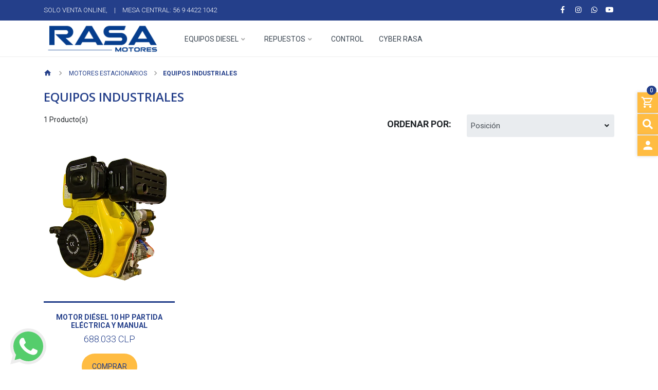

--- FILE ---
content_type: text/html; charset=utf-8
request_url: https://tienda.rasa.cl/motor-estacionario-1/equipos-industriales
body_size: 13841
content:
<!DOCTYPE html>
<!--[if IE 9]><html class="lt-ie10" lang="en" > <![endif]-->
<html class="no-js" lang="es-CL" xmlns="http://www.w3.org/1999/xhtml"> <!--<![endif]-->
<script src="//code.jivosite.com/widget/dazrBA1YnL" async></script>
  <head>
    <script src="https://da2873c7712345e2acfb5240f5cf428c.js.ubembed.com" async></script>
    <meta name="google-site-verification" content="mtb5UVTnuUm-i7U9bhcYzqiEo--ORgjJbnn5BE7MnI8" />
    <title>Equipos industriales</title>
    <meta name="description" content="Asesoría por WhatsApp. Compra motores, motobombas, generadores y repuestos en nuestra tienda online y recibe en tu domicilio. Motores diesel industriales para aplicaciones agrícolas, forestales, marinas, industriales, mineras y más. Repuestos de motor diesel para Jeep, Chrysler, Dodge y Maxus. Compra online y te despachamos al día siguiente. Des..." />

    <meta http-equiv="Content-Type" content="text/html; charset=utf-8" />

    <meta name="robots" content="follow, all" />
    <meta name="facebook-domain-verification" content="y9sbvb30grw5ls6qjdvrrmpa8njtq3" />
    <!-- Set the viewport width to device width for mobile -->
    <meta name="viewport" content="width=device-width, initial-scale=1.0" />

    <!-- Facebook Meta tags for Product -->
<meta property="fb:app_id" content="283643215104248" />

  <meta property="og:title" content="Equipos industriales" />
  <meta property="og:type" content="website" />
  
    
    
  



<meta property="og:description" content="Asesoría por WhatsApp. Compra motores, motobombas, generadores y repuestos en nuestra tienda online y recibe en tu domicilio. Motores diesel industriales para aplicaciones agrícolas, forestales, marinas, industriales, mineras y más. Repuestos de motor diesel para Jeep, Chrysler, Dodge y Maxus. Compra online y te despachamos al día siguiente. Des..." />
<meta property="og:url" content="https://tienda.rasa.cl/motor-estacionario-1/equipos-industriales" />
<meta property="og:site_name" content="Rasa Motores - Motores, Motobombas, Generadores Diesel y Repuestos Online" />
<meta name="twitter:card" content="summary" />


<meta property="og:locale" content="es_CL" />



    

    
    <link rel="canonical" href="/motor-estacionario-1/equipos-industriales">
    

    <link rel="icon" href=" https://assets.jumpseller.com/store/rasa-motores/themes/275446/options/20762917/Favicon%20Rasa%2016x16%20sin%20fondo.png?1597160317 ">

    <script src="https://cdnjs.cloudflare.com/ajax/libs/jquery/3.3.1/jquery.min.js" integrity="sha384-tsQFqpEReu7ZLhBV2VZlAu7zcOV+rXbYlF2cqB8txI/8aZajjp4Bqd+V6D5IgvKT" crossorigin="anonymous" type='text/javascript'></script>
    
    <script type="text/javascript" src="//cdnjs.cloudflare.com/ajax/libs/toastr.js/latest/js/toastr.min.js"></script>
    

    <script type="application/ld+json">
{
  "@context": "http://schema.org/"
  
}
</script>


    <!-- Css -->
    <link rel="stylesheet" href="//stackpath.bootstrapcdn.com/bootstrap/4.1.0/css/bootstrap.min.css" integrity="sha384-9gVQ4dYFwwWSjIDZnLEWnxCjeSWFphJiwGPXr1jddIhOegiu1FwO5qRGvFXOdJZ4" crossorigin="anonymous">
    
    
    <link rel="stylesheet" href="//cdnjs.cloudflare.com/ajax/libs/toastr.js/latest/css/toastr.min.css">
    
    <link rel="stylesheet" href="//use.fontawesome.com/releases/v5.7.2/css/all.css" integrity="sha384-fnmOCqbTlWIlj8LyTjo7mOUStjsKC4pOpQbqyi7RrhN7udi9RwhKkMHpvLbHG9Sr" crossorigin="anonymous">
    <link href="https://assets.jumpseller.com/store/rasa-motores/themes/275446/minimal-menu.css?1757436152" rel="stylesheet" type="text/css" />

    <link rel="stylesheet" type="text/css" href="https://assets.jumpseller.com/store/rasa-motores/themes/275446/navigation.min.css?1757436152"/>
    <link rel="stylesheet" type="text/css" href="https://assets.jumpseller.com/store/rasa-motores/themes/275446/industrial_theme.min.css?1757436152"/>
    <link rel="stylesheet" type="text/css" href="https://assets.jumpseller.com/store/rasa-motores/themes/275446/app.css?1757436152"/>
    <link rel="stylesheet" href="//cdn.materialdesignicons.com/2.3.54/css/materialdesignicons.min.css">
    <link rel="stylesheet" type="text/css" href="//cdn.jsdelivr.net/npm/slick-carousel@1.8.1/slick/slick.css"/>
    <link rel="stylesheet" type="text/css" href="https://assets.jumpseller.com/store/rasa-motores/themes/275446/color_pickers.min.css?1757436152"/>

    

    
  	 <meta name='google-site-verification' content='mtb5UVTnuUm-i7U9bhcYzqiEo--ORgjJbnn5BE7MnI8'/> 
 	 <meta name='google-site-verification' content='mtb5UVTnuUm-i7U9bhcYzqiEo--ORgjJbnn5BE7MnI8'/> 
 	 <meta name='google-site-verification' content='mtb5UVTnuUm-i7U9bhcYzqiEo--ORgjJbnn5BE7MnI8'/> 
 	 <meta name='google-site-verification' content='mtb5UVTnuUm-i7U9bhcYzqiEo--ORgjJbnn5BE7MnI8'/> 
 	 <meta name='google-site-verification' content='mtb5UVTnuUm-i7U9bhcYzqiEo--ORgjJbnn5BE7MnI8'/> 
 <meta name="csrf-param" content="authenticity_token" />
<meta name="csrf-token" content="0tr0Oo7LQsvmEaukLRqkeJOZ-rBYZPJePRvYwfwl-IaAerlirydSUuM5LrwFerSmKrGjmsywdaIz7WJlbsOKjg" />




  <script async src="https://www.googletagmanager.com/gtag/js?id=G-WE5BPSSD2Y"></script>


  <!-- Google Tag Manager -->
    <script>(function(w,d,s,l,i){w[l]=w[l]||[];w[l].push({'gtm.start':
    new Date().getTime(),event:'gtm.js'});var f=d.getElementsByTagName(s)[0],
    j=d.createElement(s),dl=l!='dataLayer'?'&l='+l:'';j.async=true;j.src=
    'https://www.googletagmanager.com/gtm.js?id='+i+dl;f.parentNode.insertBefore(j,f);
    })(window,document,'script','dataLayer', "GTM-56JFRVX");</script>
    <!-- End Google Tag Manager -->


  <script async src="https://www.googletagmanager.com/gtag/js?id=AW-790246178"></script>


<script>
  window.dataLayer = window.dataLayer || [];

  function gtag() {
    dataLayer.push(arguments);
  }

  gtag('js', new Date());

  // custom dimensions (for OKRs metrics)
  let custom_dimension_params = { custom_map: {} };
  
  custom_dimension_params['custom_map']['dimension1'] = 'theme';
  custom_dimension_params['theme'] = "industrial";
  
  

  // Send events to Jumpseller GA Account
  // gtag('config', 'G-JBWEC7QQTS', Object.assign({}, { 'allow_enhanced_conversions': true }, custom_dimension_params));

  // Send events to Store Owner GA Account
  
  gtag('config', 'G-WE5BPSSD2Y');
  
  
  gtag('config', 'GTM-56JFRVX');
  
  
  gtag('config', 'AW-790246178', { 'allow_enhanced_conversions': true });
  

  

  let order_items = null;

  
  // view_item_list -  user sees a specific category
  gtag('event', 'view_item_list', {
    item_list_name: "Equipos industriales"
  });

  

  
</script>








<script>
  // Pixel code

  // dont send fb events if page is rendered inside an iframe (like admin theme preview)
  if(window.self === window.top) {
    !function(f,b,e,v,n,t,s){if(f.fbq)return;n=f.fbq=function(){n.callMethod?
    n.callMethod.apply(n,arguments):n.queue.push(arguments)};if(!f._fbq)f._fbq=n;
    n.push=n;n.loaded=!0;n.version='2.0';n.agent='pljumpseller';n.queue=[];t=b.createElement(e);t.async=!0;
    t.src=v;s=b.getElementsByTagName(e)[0];s.parentNode.insertBefore(t,s)}(window,
    document,'script','https://connect.facebook.net/' + getNavigatorLocale() + '/fbevents.js');

    var data = {};

    data.currency = 'CLP';
    data.total = '0.0';
    data.products_count = '0';

    

    data.content_ids = [];
    data.contents = [];
    data.single_value = 0.0;

    // Line to enable Manual Only mode.
    fbq('set', 'autoConfig', false, '643423566886051');

    // FB Pixel Advanced Matching
    
    
    var advancedCustomerData = {
      'em' : '',
      'fn' : '',
      'ln' : '',
      'ph' : '',
      'ct' : '',
      'zp' : '',
      'country' : ''
    };

    var missingCustomerData = Object.values(advancedCustomerData).some(function(value) { return value.length == 0 });

    if(missingCustomerData) {
      fbq('init', '643423566886051');
    } else {
      fbq('init', '643423566886051', advancedCustomerData);
    }

    // PageView - build audience views (default FB Pixel behaviour)
    fbq('track', 'PageView');

    // AddToCart - released on page load after a product was added to cart
    

    // track conversion events, ordered by importance (not in this doc)
    // https://developers.facebook.com/docs/facebook-pixel/api-reference%23events

    
      // ViewContent - When a key page is viewed such as a category page
      

    

    function getNavigatorLocale(){
      return navigator.language.replace(/-/g,'_')
    }
  }
</script>





<script src="https://files.jumpseller.com/javascripts/dist/jumpseller-2.0.0.js" defer="defer"></script></head>

  <body class="body-all">

<!--[if lt IE 8]>
<p class="browsehappy">You are using an <strong>outdated</strong> browser. Please <a href="http://browsehappy.com/">upgrade your browser</a> to improve your experience.</p>
<![endif]-->

  

    <!-- Navigation -->
		<div class="fixed-top">

  		<!-- TOP NABVAR -->
      <nav class="navbar-secondary navbar-toggleable-md navbar-mobile  navbar-mobile-all">
        <div class="container">

          <a href="/" title="Rasa Motores - Motores, Motobombas, Generadores Diesel y Repuestos Online" class="logo-holder d-none d-md-block d-lg-none">
            
            <img src="https://images.jumpseller.com/store/rasa-motores/store/logo/LOGO_RASA_243F8A_PNG-01.png?1668711393" class="navbar-brand store-image" alt="Rasa Motores - Motores, Motobombas, Generadores Diesel y Repuestos Online" />
            
          </a>

          
          <button id="navbarRightButton" class="navbar-toggler navbar-toggler-right d-sm-block d-md-none d-lg-none" type="button" data-toggle="collapse" data-target="#navbarContainer" aria-controls="navbarsContainer-1" aria-expanded="false" aria-label="Toggle navigation">
          <span class="navbar-toggler-icon"><i class="mdi mdi-menu"></i></span>
          </button>


          <ul class="collapse navbar-collapse d-md-none" id="navbarContainer">
						<!-- MOBILE NAVBAR ON THE RIGHT SIDE (CATEGORIES LINKS) -->
            
<ul id="icon-categories">

  

  <li>
    <a href="https://tienda.rasa.cl/ofertas">
      <i class="mdi mdi-alarm-light"></i>
    	<h5>Promociones</h5>
    </a>
  </li>

  
  <li>
    <a href="https://tienda.rasa.cl/repuestos">
      <i class="mdi mdi-car-side"></i>
    	<h5>Repuestos automotrices</h5>
    </a>
  </li>
  

  
  <li>
    <a href="https://tienda.rasa.cl/motor-estacionario">
      <i class="mdi mdi-engine"></i>
    	<h5>Motores</h5>
    </a>
  </li>
  

  
  <li>
    <a href="https://tienda.rasa.cl/motobombas-diesel">
      <i class="mdi mdi-water"></i>
    	<h5>Motobombas</h5>
    </a>
  </li>
  

  
  <li>
    <a href="https://tienda.rasa.cl/control">
      <i class="mdi mdi-radioactive"></i>
    	<h5>Control</h5>
    </a>
  </li>
  

  
  <li>
    <a href="https://tienda.rasa.cl/motor-estacionario-1/accesorios">
      <i class="mdi mdi-wrench"></i>
    	<h5>Accesorios motores estacionarios</h5>
    </a>
  </li>
  


  

</ul>


					</ul>
          


          <!-- MOBILE NAVBAR ON THE LEFT SIDE (Main Menu) -->
          <button class="navbar-toggler pull-xs-left d-md-block d-lg-none" id="navbarLeftButton" type="button">
            <i class="mdi mdi-menu"></i>
          </button>

          <div class="navbar-left d-lg-none" id="navbarLeft">
            <!-- MOBILE NAVBAR ON THE RIGHT SIDE (MENU ITEMS + SEARCH + SOCIAL) -->
            <!-- Navigation Mobile -->
  <div class="mobilenav hidden-lg-up trsn">
    <div class="menu-header">
      <div class="item item-1 trsn">
        <i class="fas fa-search"></i>
        <form id="search_mini_form_mobile" class="navbar-form form-inline hidden-lg-up trsn" method="get" action="/search">
          <input type="text" value="" name="q" class="form-text" onFocus="javascript:this.value=''" placeholder="Buscar productos" />
        </form>
      </div>
      
      


    </div>
    <div class="menu-top"></div>
    <div class="mobilenav-inner">
      <ul class="menu-mobile trsn">
        
        <li class="has-dropdown ">
  
  <a title="Equipos Diesel" class="level-1  first-trigger">Equipos Diesel <i class="fas fa-angle-right" aria-hidden="true"></i></a>
  

  
  <ul class="level-1 dropdown">
    <li><a title="Volver" class="back-level-1"><i class="fas fa-angle-double-left" aria-hidden="true"></i> Volver</a></li>
    <li><a title="Equipos Diesel" class="top-category">Equipos Diesel</a></li>
    
    	<li class=" ">
  
  <a href="/motor-estacionario-1" title="Motores Diesel">Motores Diesel</a>
  

  
</li>

    
    	<li class="has-dropdown ">
  
  <a title="Motobombas Diesel" class="level-2  last-trigger">Motobombas Diesel <i class="fas fa-angle-right" aria-hidden="true"></i></a>
  

  
  <ul class="level-2 dropdown">
    <li><a title="Volver" class="back-level-2"><i class="fas fa-angle-double-left" aria-hidden="true"></i> Volver</a></li>
    <li><a title="Motobombas Diesel" class="top-category">Motobombas Diesel</a></li>
    
    	<li class=" ">
  
  <a href="/motobombas-diesel/motobombas-de-caudal" title="Motobombas de Caudal">Motobombas de Caudal</a>
  

  
</li>

    
    	<li class=" ">
  
  <a href="/motobombas-diesel/motobomba-alta-presion" title="Motobombas Alta Presión">Motobombas Alta Presión</a>
  

  
</li>

    
    	<li class=" ">
  
  <a href="/motobombas-diesel/motobomba-alto-caudal" title="Motobombas Alto Caudal">Motobombas Alto Caudal</a>
  

  
</li>

    
    	<li class=" ">
  
  <a href="/motobombas-diesel/motobomba-ciclo-continuo" title="Motobomba Ciclo Continuo">Motobomba Ciclo Continuo</a>
  

  
</li>

    
    <li><a href="/motobombas-diesel" title="Motobombas Diesel" class="goto">Ir a <span>Motobombas Diesel</span></a></li>
  </ul>
  
</li>

    
    	<li class=" ">
  
  <a href="/generadores" title="Generadores Diesel">Generadores Diesel</a>
  

  
</li>

    
    	<li class=" ">
  
  <a href="/equipos-industriales/motosoldador" title="Motosoldador">Motosoldador</a>
  

  
</li>

    
    	<li class=" ">
  
  <a href="/motor-estacionario-1/accesorios" title="Accesorios">Accesorios</a>
  

  
</li>

    
    <li><a href="/equipos-industriales" title="Equipos Diesel" class="goto">Ir a <span>Equipos Diesel</span></a></li>
  </ul>
  
</li>

        
        <li class="has-dropdown ">
  
  <a title="Repuestos" class="level-1  first-trigger">Repuestos <i class="fas fa-angle-right" aria-hidden="true"></i></a>
  

  
  <ul class="level-1 dropdown">
    <li><a title="Volver" class="back-level-1"><i class="fas fa-angle-double-left" aria-hidden="true"></i> Volver</a></li>
    <li><a title="Repuestos" class="top-category">Repuestos</a></li>
    
    	<li class="has-dropdown ">
  
  <a title="Maxus" class="level-2  last-trigger">Maxus <i class="fas fa-angle-right" aria-hidden="true"></i></a>
  

  
  <ul class="level-2 dropdown">
    <li><a title="Volver" class="back-level-2"><i class="fas fa-angle-double-left" aria-hidden="true"></i> Volver</a></li>
    <li><a title="Maxus" class="top-category">Maxus</a></li>
    
    	<li class="has-dropdown ">
  
  <a title="V80" class="level-3  last-trigger">V80 <i class="fas fa-angle-right" aria-hidden="true"></i></a>
  

  
  <ul class="level-3 dropdown">
    <li><a title="Volver" class="back-level-3"><i class="fas fa-angle-double-left" aria-hidden="true"></i> Volver</a></li>
    <li><a title="V80" class="top-category">V80</a></li>
    
    	<li class=" ">
  
  <a href="/maxus/maxus-v80/euro-iv" title="Euro IV">Euro IV</a>
  

  
</li>

    
    	<li class=" ">
  
  <a href="/euro-v" title="Euro V">Euro V</a>
  

  
</li>

    
    <li><a href="/maxus/maxus-v80" title="V80" class="goto">Ir a <span>V80</span></a></li>
  </ul>
  
</li>

    
    	<li class="has-dropdown ">
  
  <a title="T60" class="level-3  last-trigger">T60 <i class="fas fa-angle-right" aria-hidden="true"></i></a>
  

  
  <ul class="level-3 dropdown">
    <li><a title="Volver" class="back-level-3"><i class="fas fa-angle-double-left" aria-hidden="true"></i> Volver</a></li>
    <li><a title="T60" class="top-category">T60</a></li>
    
    	<li class=" ">
  
  <a href="/maxus/t60-28-2017-2021/20" title="2.0">2.0</a>
  

  
</li>

    
    	<li class=" ">
  
  <a href="/maxus/t60-28-2017-2021/28" title="2.8">2.8</a>
  

  
</li>

    
    <li><a href="/maxus/t60-28-2017-2021" title="T60" class="goto">Ir a <span>T60</span></a></li>
  </ul>
  
</li>

    
    	<li class="has-dropdown ">
  
  <a title="G10" class="level-3  last-trigger">G10 <i class="fas fa-angle-right" aria-hidden="true"></i></a>
  

  
  <ul class="level-3 dropdown">
    <li><a title="Volver" class="back-level-3"><i class="fas fa-angle-double-left" aria-hidden="true"></i> Volver</a></li>
    <li><a title="G10" class="top-category">G10</a></li>
    
    	<li class=" ">
  
  <a href="/maxus/g10/19" title="1.9">1.9</a>
  

  
</li>

    
    	<li class=" ">
  
  <a href="/maxus/g10/20" title="G10 2.0">G10 2.0</a>
  

  
</li>

    
    <li><a href="/maxus/g10" title="G10" class="goto">Ir a <span>G10</span></a></li>
  </ul>
  
</li>

    
    	<li class=" ">
  
  <a href="/maxus/v90-20" title="Deliver 9 2.0">Deliver 9 2.0</a>
  

  
</li>

    
    <li><a href="/maxus" title="Maxus" class="goto">Ir a <span>Maxus</span></a></li>
  </ul>
  
</li>

    
    	<li class=" ">
  
  <a href="/repuestos-deutz" title="Repuestos DEUTZ">Repuestos DEUTZ</a>
  

  
</li>

    
    	<li class=" ">
  
  <a href="/jeep-wrangler" title="Jeep Wrangler">Jeep Wrangler</a>
  

  
</li>

    
    	<li class=" ">
  
  <a href="/jeep-cherokee-liberty" title="Jeep Cherokee Liberty">Jeep Cherokee Liberty</a>
  

  
</li>

    
    	<li class=" ">
  
  <a href="/dodge-nitro" title="Dodge Nitro">Dodge Nitro</a>
  

  
</li>

    
    	<li class=" ">
  
  <a href="/carroceria" title="Carroceria">Carroceria</a>
  

  
</li>

    
    	<li class="has-dropdown ">
  
  <a title="Hyundai" class="level-2  last-trigger">Hyundai <i class="fas fa-angle-right" aria-hidden="true"></i></a>
  

  
  <ul class="level-2 dropdown">
    <li><a title="Volver" class="back-level-2"><i class="fas fa-angle-double-left" aria-hidden="true"></i> Volver</a></li>
    <li><a title="Hyundai" class="top-category">Hyundai</a></li>
    
    	<li class=" ">
  
  <a href="/hyundai/hd-72" title="HD 72">HD 72</a>
  

  
</li>

    
    <li><a href="/hyundai" title="Hyundai" class="goto">Ir a <span>Hyundai</span></a></li>
  </ul>
  
</li>

    
    <li><a href="/repuestos" title="Repuestos" class="goto">Ir a <span>Repuestos</span></a></li>
  </ul>
  
</li>

        
        <li class=" ">
  
  <a href="/control" title="Control">Control</a>
  

  
</li>

        
        <li class=" ">
  
  <a href="/cyber-rasa" title="CYBER RASA">CYBER RASA</a>
  

  
</li>

        
        <li>
          
          <div class="login" >
            <a href="/customer/login" id="login-link-2" class="trsn nav-link" title="Ingresar / RegistrarseRasa Motores - Motores, Motobombas, Generadores Diesel y Repuestos Online">
              <i class="fas fa-user"></i>
              <span class="customer-name">
                Ingresar / Registrarse
              </span>
            </a>
          </div>
          
        </li>
        <li>
          
        </li>
        
        <li class="social-item">
          <a href="https://www.facebook.com/rasamotores" class="trsn" title="Ir a Facebook" target="_blank">
            <i class="fab fa-facebook-f fa-fw"></i>Facebook
          </a>
        </li>
        

        

        
        
        <li class="social-item">
          <a href="https://www.instagram.com/rasamotores" class="trsn" title="Ir a Instagram" target="_blank">
            <i class="fab fa-instagram fa-fw"></i>Instagram
          </a>
        </li>
        
        
        <li class="social-item">
          <a href="https://api.whatsapp.com/send?phone=56944221042&text=Hola%20Rasa Motores - Motores, Motobombas, Generadores Diesel y Repuestos Online" class="trsn" title="WhatsApp" target="_blank">
            <i class="fab fa-whatsapp fa-fw"></i>WhatsApp
          </a>
        </li>
        
        
        <li class="social-item">
          <a href="https://youtube.com/https://www.youtube.com/channel/UCkIkjVFB45hzHkfAtEo6QAw" class="trsn" title="Youtube" target="_blank">
            <i class="fab fa-youtube"></i> Youtube
          </a>
        </li>
        
      </ul>
    </div>
  </div>

          </div>

          <div class="overlay"></div>

          <!-- DESKTOP NAVBAR -->
            <ul class="nav navbar-nav nav-top d-none d-lg-block">

              <div class="float-left">

                <ul>
                  <li>Solo venta Online, </li>
                  
                  <li>|</li>
                  <li><a href="tel:MesaCentral:56944221042"> Mesa Central: 56 9 4422 1042</a></li>
                  
                </ul>

              </div>

              <div class="float-right">
								<ul>

                  <ul class="social list-inline">
                    
                    <li>
                      <a href="https://www.facebook.com/rasamotores" class="trsn" title="Ir a Facebook" target="_blank">
                        <i class="fab fa-facebook-f fa-fw"></i>
                      </a>
                    </li>
                    

                    

                    
                    
                    <li>
                      <a href="https://www.instagram.com/rasamotores" class="trsn" title="Ir a Instagram" target="_blank">
                        <i class="fab fa-instagram fa-fw"></i>
                      </a>
                    </li>
                    
                    
                    <li>
                      <a href="https://api.whatsapp.com/send?phone=56944221042&text=Hola Rasa Motores - Motores, Motobombas, Generadores Diesel y Repuestos Online!" class="trsn" title="Ir a WhatsApp" target="_blank">
                        <i class="fab fa-whatsapp fa-fw"></i>
                      </a>
                    </li>
                    

                    
                    <li>
                      <a href="https://youtube.com/https://www.youtube.com/channel/UCkIkjVFB45hzHkfAtEo6QAw" class="trsn" title="Ir a Youtube" target="_blank">
                        <i class="fab fa-youtube fa-fw"></i>
                      </a>
                    </li>
                    

                  </ul>

                  

                  

                </ul>

              </div>

            </ul>

        </div>
      </nav>

      <!-- MAIN NAVBAR -->
      <nav class=" navbar-main-all navbar-main navbar-toggleable-md d-none d-lg-block">
        <div class="container">
          <div class="collapse navbar-collapse" id="navbarsContainer-2">

            <a href="/" title="Rasa Motores - Motores, Motobombas, Generadores Diesel y Repuestos Online" class="logo-holder float-left">
              
              <img src="https://images.jumpseller.com/store/rasa-motores/store/logo/LOGO_RASA_243F8A_PNG-01.png?1668711393" class="navbar-brand store-image" alt="Rasa Motores - Motores, Motobombas, Generadores Diesel y Repuestos Online" />
              
            </a>

            <div class="float-right" style="height: auto;">
              <!-- Navigation -->
              <div>
                <nav class="main-nav">
                  <div class="minimal-menu">
                    <ul class="menu">
                      
                      <li class="">
  <a href="/equipos-industriales" title="Equipos Diesel" class=" dark" >Equipos Diesel</a>
  
  <ul class="sub-menu">
    
    <li class="">
  <a href="/motor-estacionario-1" title="Motores Diesel" class=" dark" >Motores Diesel</a>
  
</li>

    
    <li class="">
  <a href="/motobombas-diesel" title="Motobombas Diesel" class=" dark" >Motobombas Diesel</a>
  
  <ul class="sub-menu">
    
    <li class="">
  <a href="/motobombas-diesel/motobombas-de-caudal" title="Motobombas de Caudal" class=" dark" >Motobombas de Caudal</a>
  
</li>

    
    <li class="">
  <a href="/motobombas-diesel/motobomba-alta-presion" title="Motobombas Alta Presión" class=" dark" >Motobombas Alta Presión</a>
  
</li>

    
    <li class="">
  <a href="/motobombas-diesel/motobomba-alto-caudal" title="Motobombas Alto Caudal" class=" dark" >Motobombas Alto Caudal</a>
  
</li>

    
    <li class="">
  <a href="/motobombas-diesel/motobomba-ciclo-continuo" title="Motobomba Ciclo Continuo" class=" dark" >Motobomba Ciclo Continuo</a>
  
</li>

    
  </ul>
  
</li>

    
    <li class="">
  <a href="/generadores" title="Generadores Diesel" class=" dark" >Generadores Diesel</a>
  
</li>

    
    <li class="">
  <a href="/equipos-industriales/motosoldador" title="Motosoldador" class=" dark" >Motosoldador</a>
  
</li>

    
    <li class="">
  <a href="/motor-estacionario-1/accesorios" title="Accesorios" class=" dark" >Accesorios</a>
  
</li>

    
  </ul>
  
</li>

                      
                      <li class="">
  <a href="/repuestos" title="Repuestos" class=" dark" >Repuestos</a>
  
  <ul class="sub-menu">
    
    <li class="">
  <a href="/maxus" title="Maxus" class=" dark" >Maxus</a>
  
  <ul class="sub-menu">
    
    <li class="">
  <a href="/maxus/maxus-v80" title="V80" class=" dark" >V80</a>
  
  <ul class="sub-menu">
    
    <li class="">
  <a href="/maxus/maxus-v80/euro-iv" title="Euro IV" class=" dark" >Euro IV</a>
  
</li>

    
    <li class="">
  <a href="/euro-v" title="Euro V" class=" dark" >Euro V</a>
  
</li>

    
  </ul>
  
</li>

    
    <li class="">
  <a href="/maxus/t60-28-2017-2021" title="T60" class=" dark" >T60</a>
  
  <ul class="sub-menu">
    
    <li class="">
  <a href="/maxus/t60-28-2017-2021/20" title="2.0" class=" dark" >2.0</a>
  
</li>

    
    <li class="">
  <a href="/maxus/t60-28-2017-2021/28" title="2.8" class=" dark" >2.8</a>
  
</li>

    
  </ul>
  
</li>

    
    <li class="">
  <a href="/maxus/g10" title="G10" class=" dark" >G10</a>
  
  <ul class="sub-menu">
    
    <li class="">
  <a href="/maxus/g10/19" title="1.9" class=" dark" >1.9</a>
  
</li>

    
    <li class="">
  <a href="/maxus/g10/20" title="G10 2.0" class=" dark" >G10 2.0</a>
  
</li>

    
  </ul>
  
</li>

    
    <li class="">
  <a href="/maxus/v90-20" title="Deliver 9 2.0" class=" dark" >Deliver 9 2.0</a>
  
</li>

    
  </ul>
  
</li>

    
    <li class="">
  <a href="/repuestos-deutz" title="Repuestos DEUTZ" class=" dark" >Repuestos DEUTZ</a>
  
</li>

    
    <li class="">
  <a href="/jeep-wrangler" title="Jeep Wrangler" class=" dark" >Jeep Wrangler</a>
  
</li>

    
    <li class="">
  <a href="/jeep-cherokee-liberty" title="Jeep Cherokee Liberty" class=" dark" >Jeep Cherokee Liberty</a>
  
</li>

    
    <li class="">
  <a href="/dodge-nitro" title="Dodge Nitro" class=" dark" >Dodge Nitro</a>
  
</li>

    
    <li class="">
  <a href="/carroceria" title="Carroceria" class=" dark" >Carroceria</a>
  
</li>

    
    <li class="">
  <a href="/hyundai" title="Hyundai" class=" dark" >Hyundai</a>
  
  <ul class="sub-menu">
    
    <li class="">
  <a href="/hyundai/hd-72" title="HD 72" class=" dark" >HD 72</a>
  
</li>

    
  </ul>
  
</li>

    
  </ul>
  
</li>

                      
                      <li class="">
  <a href="/control" title="Control" class=" dark" >Control</a>
  
</li>

                      
                      <li class="">
  <a href="/cyber-rasa" title="CYBER RASA" class=" dark" >CYBER RASA</a>
  
</li>

                      

                    </ul>
                  </div>
                  <!-- /.minimal-menu -->
                </nav>
              </div>

            </div>

           </div>
        </div>
      </nav>

    </div>

    <!-- FIXED NAV RIGHT -->
    <ul id="fixed-nav-right">

      <li class="cart-nav">
        <a id="cart-link" href="/cart" title="Ver/Editar Carro" class="cart-btn">
          <i class="mdi mdi-cart-outline"></i>
          <span id="nav-bar-cart">0</span>
        </a>
        <div class="cart-list d-md-block d-none">
          <div class="cart-amount">
            <span><span id="cart-amount-value" style="display: inline;">0</span> artículos en el carrito de compras</span>
          </div>
          
          <div class="cart-buttons button">
            <a id="cart-link" href="/cart" class="view-cart btn btn-secondary" ><span data-hover="View Cart"><span>Ver Carro</span></span></a>
            
          </div>
        </div>
      </li>

      <li class="search-right">
        <form id="search_mini_form" class="navbar-form float-right form-inline hidden-md" method="get" action="/search">
          <input type="search" value="" name="q" class="form-control form-control-sm" onFocus="javascript:this.value=''" placeholder="Buscar"/>
          <span><i class="fas fa-search"></i></span>
        </form>
      </li>

      
      <li >
        <a href="/customer/login" id="login-link" title="Ingresar aRasa Motores - Motores, Motobombas, Generadores Diesel y Repuestos Online" class="user-link">
          <i class="mdi mdi-account"></i>
          <span>Ingresar</span>
        </a>
      </li>
      

      
    </ul>

    <!-- Page Content -->
    
    <section class="container">
      <div class="row">
        <section class="col-12">
          <ol class="breadcrumb">
            
            
            <li class="breadcrumb-item"><a href="/" class="trsn" title="Volver a Inicio"><i class="mdi mdi-home"></i></a></li>
            
            
            
            <li class="breadcrumb-item"><a href="/motor-estacionario-1" class="trsn" title="Volver a Motores Estacionarios"> Motores Estacionarios </a></li>
            
            
            
            <li class="breadcrumb-item"><span>Equipos industriales</span></li>
            
            
          </ol>
        </section>
      </div>
    </section>
    

    <div id="category-default-page" class="container inner-page">
  <!-- Page Heading -->
  <div class="row">
    <div class="col-12">
      <h1 class="page-header">Equipos industriales</h1>
      
      
    </div>
  </div>

  

  
  <div class="row">
    <!-- filter mobile -->
    <div class="col-12 d-md-none">
      <div class="row justify-content-between mt-2">
        <div class="col-6 product-qty">
          <strong>1 Producto(s)</strong>
        </div>
        
        <div class="col-6 sorting">
          <div class="field-group select">
            <select class="select form-control form-control-sm" onchange="window.location.href = this.value">
              
              <option selected="selected" value="https://tienda.rasa.cl/motor-estacionario-1/equipos-industriales?sorting=position-asc#body">Posición</option>
              
              <option  value="https://tienda.rasa.cl/motor-estacionario-1/equipos-industriales?sorting=name-asc#body">Nombre: A a la Z</option>
              
              <option  value="https://tienda.rasa.cl/motor-estacionario-1/equipos-industriales?sorting=name-desc#body">Nombre: Z a A</option>
              
              <option  value="https://tienda.rasa.cl/motor-estacionario-1/equipos-industriales?sorting=price-asc#body">Precio: de menor a mayor</option>
              
              <option  value="https://tienda.rasa.cl/motor-estacionario-1/equipos-industriales?sorting=price-desc#body">Precio: de mayor a menor</option>
              
              <option  value="https://tienda.rasa.cl/motor-estacionario-1/equipos-industriales?sorting=date-desc#body">Fecha: Lo más reciente primero</option>
              
            </select>
            <i class="fas fa-angle-down" aria-hidden="true"></i>
          </div>
        </div>
        
      </div>
    </div>
    
    <!-- end filter mobile -->
    
    <div class="col-12 mt-md-0 mt-5">
      <div class="row justify-content-between mb-4  d-none d-md-flex">
        <div class="col-md-4">
          <span>1 Producto(s)</span>
        </div>
        <div class="col-lg-5 col-md-7">
          
          <div class="form-group row sorting">
            <label class="col-sm-12 col-md-4 col-form-label col-form-label-sm text-md-right">Ordenar por:</label>
            <div class="col-sm-12 col-md-8">
              <div class="field-group select">
                <select class="select form-control form-control-sm" onchange="window.location.href = this.value">
                  
                  <option selected="selected" value="https://tienda.rasa.cl/motor-estacionario-1/equipos-industriales?sorting=position-asc#body">Posición</option>
                  
                  <option  value="https://tienda.rasa.cl/motor-estacionario-1/equipos-industriales?sorting=name-asc#body">Nombre: A a la Z</option>
                  
                  <option  value="https://tienda.rasa.cl/motor-estacionario-1/equipos-industriales?sorting=name-desc#body">Nombre: Z a A</option>
                  
                  <option  value="https://tienda.rasa.cl/motor-estacionario-1/equipos-industriales?sorting=price-asc#body">Precio: de menor a mayor</option>
                  
                  <option  value="https://tienda.rasa.cl/motor-estacionario-1/equipos-industriales?sorting=price-desc#body">Precio: de mayor a menor</option>
                  
                  <option  value="https://tienda.rasa.cl/motor-estacionario-1/equipos-industriales?sorting=date-desc#body">Fecha: Lo más reciente primero</option>
                  
                </select>
                <i class="fas fa-angle-down" aria-hidden="true"></i>
              </div>
            </div>
          </div>
          
        </div>
      </div>
      <div class="row">
        
        <div class="col-md-3 col-6 product-block mb-4">
          <div class="main-category-image">
            <div class="product-holder">
  

  
  <div class="img-modal-holder">
    <a href="/motor-estacionario-hi-earns-diesel-10-hp-partida-electrica">
      <img class="img-fluid img-portfolio img-hover mb-3" src="https://cdnx.jumpseller.com/rasa-motores/image/29619462/resize/255/280?1669061482" srcset="https://cdnx.jumpseller.com/rasa-motores/image/29619462/resize/255/280?16690614821x, https://cdnx.jumpseller.com/rasa-motores/image/29619462/resize/510/560?1669061482 2x" alt="Motor Diésel 10 Hp Partida Eléctrica y Manual" />
    </a>
    <!-- Button trigger modal -->
    <button type="button" class="modal-btn" data-toggle="modal" data-target="#product-modal--6439110"><span>Ver más</span></button>
  </div>
  

  <div class="caption hr-available">
    <h3 class="prod-title"><a href="/motor-estacionario-hi-earns-diesel-10-hp-partida-electrica">Motor Diésel 10 Hp Partida Eléctrica y Manual</a></h3>
    <h4 class="price-mob">
      
        
          <span class="price-currency">688.033 CLP</span>
        
      
    </h4>
    
    <a href="/motor-estacionario-hi-earns-diesel-10-hp-partida-electrica" class="btn btn-primary btn-available">Comprar</a>
    
  </div>

</div>


<!-- Modal -->
<div class="modal fade" id="product-modal--6439110" tabindex="-1" role="dialog" aria-labelledby="exampleModalLabel" aria-hidden="true">
  <div class="modal-dialog" role="document">
    <div class="modal-content ">
      
      <div class="modal-header">
        <button type="button" class="close" data-dismiss="modal" aria-label="Close">
          <span aria-hidden="true">&times;</span>
        </button>
      </div>
      <div class="modal-body">
        <div class="row">
          
          <div class="col-12">
            <h5 class="modal-category">Categorías:
              
              	
                  <a href="/motor-estacionario-1" title="Motores Estacionarios">Motores Estacionarios</a>
                   / 
              	
              
              	
                  <a href="/equipos-industriales" title="Equipos Diesel">Equipos Diesel</a>
                   / 
              	
              
              	
                  <a href="/motor-estacionario" title="Motores Estacionarios">Motores Estacionarios</a>
                   / 
              	
              
              	
                  <a href="/motor-estacionario-1/equipos-industriales" title="Equipos industriales">Equipos industriales</a>
                  
              	
              
            </h5>
          </div>
          

          <div class="col-12 col-sm-6 col-md-6 col-lg-6">
            <h2 class="modal-title">Motor Diésel 10 Hp Partida Eléctrica y Manual</h2>
            
            <div class="">
              <div class="main-product-image space">
                <div id="product-carousel-6439110" class="product-carousel-6439110 carousel slide">
                  <div class="carousel-inner" role="listbox">
                    <div class="carousel-item active">
                      <img id="first-image" src="https://cdnx.jumpseller.com/rasa-motores/image/29619462/resize/540/600?1669061482" srcset="https://cdnx.jumpseller.com/rasa-motores/image/29619462/resize/540/600?1669061482 1x, https://cdnx.jumpseller.com/rasa-motores/image/29619462/resize/1080/1200?1669061482 2x" alt="Motor Diésel 10 Hp Partida Eléctrica y Manual"/>
                    </div>
                    
                    <div class="carousel-item"><img src="https://cdnx.jumpseller.com/rasa-motores/image/29619460/resize/540/600?1669061482" srcset="https://cdnx.jumpseller.com/rasa-motores/image/29619460/resize/540/600?1669061482 1x, https://cdnx.jumpseller.com/rasa-motores/image/29619460/resize/1080/1200?1669061482 2x" alt="Motor Diésel 10 Hp Partida Eléctrica y Manual"/></div>
                    
                    <div class="carousel-item"><img src="https://cdnx.jumpseller.com/rasa-motores/image/29619461/resize/540/600?1669061482" srcset="https://cdnx.jumpseller.com/rasa-motores/image/29619461/resize/540/600?1669061482 1x, https://cdnx.jumpseller.com/rasa-motores/image/29619461/resize/1080/1200?1669061482 2x" alt="Motor Diésel 10 Hp Partida Eléctrica y Manual"/></div>
                    
                    <div class="carousel-item"><img src="https://cdnx.jumpseller.com/rasa-motores/image/16272182/resize/540/600?1669061481" srcset="https://cdnx.jumpseller.com/rasa-motores/image/16272182/resize/540/600?1669061481 1x, https://cdnx.jumpseller.com/rasa-motores/image/16272182/resize/1080/1200?1669061481 2x" alt="Motor Diésel 10 Hp Partida Eléctrica y Manual"/></div>
                    
                    <div class="carousel-item"><img src="https://cdnx.jumpseller.com/rasa-motores/image/16679680/resize/540/600?1669061481" srcset="https://cdnx.jumpseller.com/rasa-motores/image/16679680/resize/540/600?1669061481 1x, https://cdnx.jumpseller.com/rasa-motores/image/16679680/resize/1080/1200?1669061481 2x" alt="Motor Diésel 10 Hp Partida Eléctrica y Manual"/></div>
                    
                    <div class="carousel-item"><img src="https://cdnx.jumpseller.com/rasa-motores/image/20031877/resize/540/600?1669061481" srcset="https://cdnx.jumpseller.com/rasa-motores/image/20031877/resize/540/600?1669061481 1x, https://cdnx.jumpseller.com/rasa-motores/image/20031877/resize/1080/1200?1669061481 2x" alt="Motor Diésel 10 Hp Partida Eléctrica y Manual"/></div>
                    
                    <div class="carousel-item"><img src="https://cdnx.jumpseller.com/rasa-motores/image/20031878/resize/540/600?1669061481" srcset="https://cdnx.jumpseller.com/rasa-motores/image/20031878/resize/540/600?1669061481 1x, https://cdnx.jumpseller.com/rasa-motores/image/20031878/resize/1080/1200?1669061481 2x" alt="Motor Diésel 10 Hp Partida Eléctrica y Manual"/></div>
                    
                    <div class="carousel-item"><img src="https://cdnx.jumpseller.com/rasa-motores/image/20031880/resize/540/600?1669061481" srcset="https://cdnx.jumpseller.com/rasa-motores/image/20031880/resize/540/600?1669061481 1x, https://cdnx.jumpseller.com/rasa-motores/image/20031880/resize/1080/1200?1669061481 2x" alt="Motor Diésel 10 Hp Partida Eléctrica y Manual"/></div>
                    
                  </div>
                </div>
                <a class="carousel-control-prev" href="#product-carousel-6439110" role="button" data-slide="prev">
                  <span class="carousel-control-prev-icon" aria-hidden="true"></span>
                  <span class="sr-only">Previous</span>
                </a>
                <a class="carousel-control-next" href="#product-carousel-6439110" role="button" data-slide="next">
                  <span class="carousel-control-next-icon" aria-hidden="true"></span>
                  <span class="sr-only">Next</span>
                </a>
              </div>
            </div>
            <!-- Thumb Images -->
            <div class="col-sm-12 product-page-thumbs space hidden-sm-down no-padding">
              
              <a class="thumbs-6439110" data-image="1" href="#"><img src="https://cdnx.jumpseller.com/rasa-motores/image/29619462/resize/80/80?1669061482" alt="Motor Diésel 10 Hp Partida Eléctrica y Manual" /></a>
              
              <a class="thumbs-6439110" data-image="2" href="#"><img src="https://cdnx.jumpseller.com/rasa-motores/image/29619460/resize/80/80?1669061482" alt="Motor Diésel 10 Hp Partida Eléctrica y Manual" /></a>
              
              <a class="thumbs-6439110" data-image="3" href="#"><img src="https://cdnx.jumpseller.com/rasa-motores/image/29619461/resize/80/80?1669061482" alt="Motor Diésel 10 Hp Partida Eléctrica y Manual" /></a>
              
              <a class="thumbs-6439110" data-image="4" href="#"><img src="https://cdnx.jumpseller.com/rasa-motores/image/16272182/resize/80/80?1669061481" alt="Motor Diésel 10 Hp Partida Eléctrica y Manual" /></a>
              
              <a class="thumbs-6439110" data-image="5" href="#"><img src="https://cdnx.jumpseller.com/rasa-motores/image/16679680/resize/80/80?1669061481" alt="Motor Diésel 10 Hp Partida Eléctrica y Manual" /></a>
              
              <a class="thumbs-6439110" data-image="6" href="#"><img src="https://cdnx.jumpseller.com/rasa-motores/image/20031877/resize/80/80?1669061481" alt="Motor Diésel 10 Hp Partida Eléctrica y Manual" /></a>
              
              <a class="thumbs-6439110" data-image="7" href="#"><img src="https://cdnx.jumpseller.com/rasa-motores/image/20031878/resize/80/80?1669061481" alt="Motor Diésel 10 Hp Partida Eléctrica y Manual" /></a>
              
              <a class="thumbs-6439110" data-image="8" href="#"><img src="https://cdnx.jumpseller.com/rasa-motores/image/20031880/resize/80/80?1669061481" alt="Motor Diésel 10 Hp Partida Eléctrica y Manual" /></a>
              
            </div>
            
          </div>

          <div class="col-12 col-sm-6 col-md-6 col-lg-6">
            <p class="product-block-description hidden-sm-down">
              
              HR186FA
Motor Diésel 10 Hp Partida Manual y Eléctrica.IMPORTANTE: Contamos con servicio técnico propio y todos los repuestos en stock. Respaldo y a...
              
            </p>
            <form class="form-horizontal" action="/cart/add/6439110" method="post" enctype="multipart/form-data" name="buy">
              <div>
                
                

                <div class="row no-padding">

                  <div class="form-group col-4 no-padding ">
                    <div class="visible">
                      <label for="Quantity" class="col-12 form-control-label">Cantidad:</label>
                      <div id="product-qty--6439110" class="col-12 product-form-qty">

                        
                        <div class="quantity">
                          <input type="number" inputmode="numeric" pattern="[0-9]*" class="form-control qty-input"  id="input-qty--6439110" min="1" name="qty" maxlength="7" value="1"   max="5" >
                        </div>
                      </div>
                    </div>
                  </div>

                	<!-- Product Price  -->
                  <div class="form-group price_elem col-8">
                    <div class="price-holder">
                      
                      <span class="product-form-price price-currency" id="product-form-price">688.033 CLP</span>
                    </div>
                  </div>

                </div>

                <!-- Out of Stock -->
                <div class="form-group product-stock product-out-stock row mt-4 hidden">
                  <div class="col-sm-12 col-md-12">
                    <span class="product-form-price">Agotado</span>
                    <p>Este producto está agotado. Puedes consultarnos al respecto..</p>
                    <a href="/contact" class="btn btn-secondary btn-sm" title="Contáctanos">Contáctanos</a>
                    <a href="/" class="btn btn-back btn-back-no-stock btn-sm" title="&larr; o Continúa Comprando">&larr; o Continúa Comprando</a>
                  </div>
                </div>

                <!-- Not Available -->
                <div class="form-group product-stock product-unavailable row mt-4 hidden">
                  <div class="col-sm-12 col-md-12">
                    <span class="product-form-price">No Disponible</span>
                    <p>Este producto no está disponible. Puedes consultarnos al respecto.</p>
                    <a href="/contact" class="btn btn-secondary btn-sm" title="Contáctanos">Contáctanos</a>
                    <a href="/" class="btn btn-back btn-back-no-stock btn-sm" title="&larr; o Continúa Comprando">&larr; o Continúa Comprando</a>
                  </div>
                </div>

                <div class="form-group product-stock product-available row visible">
                  <div class="col-12">
                    <a href="/motor-estacionario-hi-earns-diesel-10-hp-partida-electrica" class="btn btn-secondary">Ver detalles de este producto</a>
                  </div>
                  <div class="col-12">
                    
                    <input type="button" onclick="addToCart2('6439110', 'Motor Diésel 10 Hp Partida Eléctrica y Manual', $('#input-qty--6439110').val(), window['6439110getProductOptions']());" class="adc btn btn-primary" value="Añadir al carro" />
                    
                  </div>
                </div>

              </div>
            </form>
          </div>

        </div>
      </div>
    </div>
  </div>
</div>

<!-- Qty number script -->
<script>
  jQuery('<div class="quantity-nav"><div class="quantity-button quantity-up"><i class="fas fa-caret-up fa-fw"></i></div><div class="quantity-button quantity-down"><i class="fas fa-caret-down fa-fw"></i></div></div>').insertAfter('.quantity input');
  jQuery('.quantity #input-qty--6439110').each(function() {
    var spinner = jQuery(this).parent(),
        input = spinner.find('input[type="number"]'),
        btnUp = spinner.find('.quantity-up'),
        btnDown = spinner.find('.quantity-down'),
        min = input.attr('min'),
        max = input.attr('max');

    btnUp.click(function() {
      var oldValue = parseFloat(input.val());
      if (oldValue >= max) {
        var newVal = oldValue;
      } else {
        var newVal = oldValue + 1;
      }
      spinner.find("input").val(newVal);
      spinner.find("input").trigger("change");

			// update Add to Cart button, check stock
      var $qty = $('#input-qty--6439110');
      var $adc = $('#input-qty--6439110').parents('form').find('input.adc');
      verifyQuantity($qty, $adc);
    });

    btnDown.click(function() {
      var oldValue = parseFloat(input.val());
      if (oldValue <= min) {
        var newVal = oldValue;
      } else {
        var newVal = oldValue - 1;
      }
      if(newVal > 0){
        spinner.find("input").val(newVal);
        spinner.find("input").trigger("change");
      };

      // update Add to Cart button, check stock
      var $qty = $('#input-qty--6439110');
      var $adc = $('#input-qty--6439110').parents('form').find('input.adc');
      verifyQuantity($qty, $adc);
    });

  });
</script>

<!-- Add to cart plugin -->

<script>
   window["6439110getProductOptions"] = function(){
    var options = {};
  	$(".-6439110-prod-options").each(function() {
      var option = $(this);
      options[option.attr('id')] = option.val();
    })
    return options;
  }
</script>

<script type="text/javascript">
$(document).ready(function(){
  $('.product-carousel-6439110').carousel({interval: false});
  $('.thumbs-6439110').click(function(e){
    e.preventDefault();
    $(".product-carousel-6439110").carousel(parseInt($(this).attr('data-image')) -1);
  });
  $("#product-link").click(function () {
    $(this).select();
  });
});
</script>

          </div>
        </div>
        
        
      </div>
      <div class="clearfix"></div>
      <div class="row">
        <div class="col-12">
          
        </div>
      </div>
    </div>
  </div>
  
  
</div>


    <!-- Footer -->
    <div class="container-fluid pt-5">
      <footer>

        

        <div class="container">
          <div class="row">

            <!-- STORE DESCRIPTION AND SOCIAL LINKS -->
            <div class="col-12 col-sm-12 col-md-3 col-lg-3">
              <!-- Store Logo/Name -->
              
              <img src="https://images.jumpseller.com/store/rasa-motores/store/logo/LOGO_RASA_243F8A_PNG-01.png?1668711393" class="footer-logo" alt="Logo Rasa Motores - Motores, Motobombas, Generadores Diesel y Repuestos Online">
              

              <span class="line"></span>

              <!-- Store Description -->
              <h2 class="footer-about__description">Asesoría por WhatsApp. Compra motores, motobombas, generadores y repuestos en nuestra tienda online y recibe en tu domicilio.
Motores diesel industriales para aplicaciones agrícolas, forestales, marinas, industriales, mineras y más.
Repuestos de motor diesel para Jeep, Chrysler, Dodge y Maxus.
Compra online y te despachamos al día siguiente. Despachos a todo Chile.</h2>

              <!-- Social -->
              <ul class="footer-about__social">
  
  <!-- Facebook -->
  <li class="footer-about__social-item">
    <a href="https://www.facebook.com/rasamotores" class="footer-about__social-item-anchor" title="Rasa Motores - Motores, Motobombas, Generadores Diesel y Repuestos Online en Facebook" target="_blank"><i class="fab fa-facebook-f fa-fw"></i></a>
  </li>
  <!-- end .footer-about__social-item -->
  

  

  
  <!-- Instagram -->
  <li class="footer-about__social-item">
    <a href="https://www.instagram.com/rasamotores" class="footer-about__social-item-anchor" title="Rasa Motores - Motores, Motobombas, Generadores Diesel y Repuestos Online en Instagram" target="_blank"><i class="fab fa-instagram fa-fw"></i></a>
  </li>
  <!-- end .footer-about__social-item -->
  

  

  
  <!-- Whatsapp -->
  <li class="footer-about__social-item">
    <a href="https://api.whatsapp.com/send?phone=56944221042&text=Hola Rasa Motores - Motores, Motobombas, Generadores Diesel y Repuestos Online!" class="footer-about__social-item-anchor" title="Rasa Motores - Motores, Motobombas, Generadores Diesel y Repuestos Online en Whatsapp" target="_blank"><i class="fab fa-whatsapp fa-fw"></i></a>
  </li>
  <!-- end .footer-about__social-item -->
  

  
  <!-- Youtube -->
  <li class="footer-about__social-item">
    <a href="https://youtube.com/https://www.youtube.com/channel/UCkIkjVFB45hzHkfAtEo6QAw" class="footer-about__social-item-anchor" title="Ir a Youtube" target="_blank"><i class="fab fa-youtube fa-fw"></i></a>
  </li>
  <!-- end .footer-about__social-item -->
  

  

  

  
</ul>

<span class="d-block d-md-none bottom-line"></span>

            </div>

            <!-- NAVIGATION LINKS -->
            <div class="col-12 col-sm-4 col-md-3 col-lg-3">
              <!-- Headline -->
              <h4 class="headline footer">Información</h4>
              <span class="line"></span>

              <ul class="footer-links">
                
                <li class="nav-item  ">
  <a href="/contact"  title="Contacto" class="level-1 nav-link" >Contacto</a>
  
</li>



                
                <li class="nav-item  ">
  <a href="/rasa-motores"  title="Quienes Somos" class="level-1 nav-link" >Quienes Somos</a>
  
</li>



                
                <li class="nav-item dropdown ">
  <a href="/garantias"  title="Garantías" class="dropdown-toggle level-1 nav-link" data-toggle="dropdown">Garantías</a>
  
    <ul class="dropdown-menu multi-level">
      
        <li class="nav-item  ">
  <a href="/poliza-de-garantia-hi-earns"  title="Póliza de Garantía Hi-Earns" class="level-1 nav-link" >Póliza de Garantía Hi-Earns</a>
  
</li>



      
        <li class="nav-item  ">
  <a href="/poliza-de-garantia-beinei"  title="Póliza de Garantía Beinei" class="level-1 nav-link" >Póliza de Garantía Beinei</a>
  
</li>



      
        <li class="nav-item  ">
  <a href="/poliza-de-garantia-cummins"  title="Póliza de Garantía Cummins" class="level-1 nav-link" >Póliza de Garantía Cummins</a>
  
</li>



      
        <li class="nav-item  ">
  <a href="/poliza-de-garantia-vm-motori"  title="Póliza de Garantía VM Motori" class="level-1 nav-link" >Póliza de Garantía VM Motori</a>
  
</li>



      
    </ul>
  
</li>



                
                <li class="nav-item dropdown ">
  <a href="/legal"  title="Legal" class="dropdown-toggle level-1 nav-link" data-toggle="dropdown">Legal</a>
  
    <ul class="dropdown-menu multi-level">
      
        <li class="nav-item  ">
  <a href="/privacy-policy"  title="Declaración de Protección de Datos" class="level-1 nav-link" >Declaración de Protección de Datos</a>
  
</li>



      
        <li class="nav-item  ">
  <a href="/terms-and-conditions"  title="Términos y Condiciones" class="level-1 nav-link" >Términos y Condiciones</a>
  
</li>



      
        <li class="nav-item  ">
  <a href="/refund-policy"  title="Política de Reembolsos" class="level-1 nav-link" >Política de Reembolsos</a>
  
</li>



      
    </ul>
  
</li>



                
                <li class="nav-item  ">
  <a href="https://q8-eu.lubricantadvisor.com/es"  title="Recomendador de Aceites" class="level-1 nav-link" >Recomendador de Aceites</a>
  
</li>



                
              </ul>

              <span class="d-block d-sm-none bottom-line"></span>
            </div>

            <!-- CUSTOMER PAGES LINKS -->
            
            <div class="col-12 col-sm-4 col-md-3 col-lg-3">

              <!-- Headline -->
              <h4 class="headline footer">Mi cuenta</h4>
              <span class="line"></span>

              <ul class="footer-links">
                <li><a href="/customer/login"> Ingresar </a></li>
                <li><a href="/customer/login">Mis detalles</a></li>
                <li><a href="/customer/login">Dirección de Facturación</a></li>
                <li><a href="/customer/login">Dirección de Envío</a></li>
              </ul>

              <span class="d-block d-sm-none bottom-line"></span>
            </div>
            

            <!-- CONTACT LINKS -->
            <div class="col-12 col-sm-4 col-md-3 col-lg-3">
              <h4 class="headline footer">Contáctanos</h4>
              <span class="line"></span>

              <ul class="footer-contact-menu">

                
                <li>
                    <i class="mdi mdi-google-maps"></i>
                  <p>
                    Solo venta Online, 
                  </p>
                </li>
                
                
                <li>
                  <i class="mdi mdi-phone"></i>
                  <p>
                    <a href="tel:MesaCentral:56944221042" title="Llámanos"> Mesa Central: 56 9 4422 1042</a>
                  </p>
                </li>
                

                
                <li>
                  <i class="mdi mdi-email-outline"></i>
                  <a href="mailto:ventas@rasa.cl" title="Envíanos un mail">ventas@rasa.cl</a>
                </li>
                

                
                <li>
                  <i class="mdi mdi-clock"></i>
                  <p>Lunes a Jueves 09:00 A 18:00 HRS | Viernes 09:00 A 17:00 HRS | SAB-DOM CERRADO</p>
                </li>
                
              </ul>

              <span class="d-block d-sm-none bottom-line"></span>
            </div>

          </div>

          <div class="row footer-lines">
            <div class="d-none d-md-block col-md-3 col-lg-3"><span class="bottom-line"></span></div>
            <div class="d-none d-sm-block col-sm-4 col-md-3 col-lg-3"><span class="bottom-line"></span></div>
            <div class="d-none d-sm-block col-sm-4 col-md-3 col-lg-3"><span class="bottom-line"></span></div>
            <div class="d-none d-sm-block col-sm-4 col-md-3 col-lg-3"><span class="bottom-line"></span></div>
          </div>

          <div class="row">

            <!-- COPYRIGHT -->
            <div class="col-12 col-sm-12 col-md-4">
              <p class="powerd-by">&copy; 2025 Rasa Motores - Motores, Motobombas, Generadores Diesel y Repuestos Online. Todos los derechos reservados. <a href='https://jumpseller.cl/?utm_medium=store&utm_campaign=powered_by&utm_source=rasa-motores' title='Crear tienda en línea' target='_blank' rel='nofollow'>Powered by Jumpseller</a>.</p>
            </div>

            <!-- PAYMENT METHODS -->
            
            <ul class="payment col-12 col-sm-12 col-md-8">
              <li><span><img src="https://assets.jumpseller.com/store/rasa-motores/themes/275446/pay-webpay.png?1757436152" alt="Webpay"></span></li>
              
              
              
              <li><span><img src="https://assets.jumpseller.com/store/rasa-motores/themes/275446/pay-mercadopago.png?1757436152" alt="Mercadopago"></span></li>
              
              
              
              <li><span><img src="https://assets.jumpseller.com/store/rasa-motores/themes/275446/pay-visa.png?1757436152" alt="Visa"></span></li>
              <li><span><img src="https://assets.jumpseller.com/store/rasa-motores/themes/275446/pay-master.png?1757436152"  alt="Mastercard"></span></li>
              <li><span><img src="https://assets.jumpseller.com/store/rasa-motores/themes/275446/pay-american.png?1757436152" alt="American Express"></span></li>
              <li><span><img src="https://assets.jumpseller.com/store/rasa-motores/themes/275446/pay-paypal.png?1757436152" alt="Paypal"></span></li>
              
              

              
              <li>
                <span>
                  
                  <img src="https://assets.jumpseller.com/store/rasa-motores/themes/275446/pay-wire-es.png?1757436152" alt="Transferencia Bancaria">
                  
                </span>
              </li>
              
              
            </ul>
            

          </div>

        </div>
      </footer>

    </div>
    <!-- /.container -->

    <!-- Bootstrap Core JavaScript -->
    <script src="//cdnjs.cloudflare.com/ajax/libs/popper.js/1.14.0/umd/popper.min.js" integrity="sha384-cs/chFZiN24E4KMATLdqdvsezGxaGsi4hLGOzlXwp5UZB1LY//20VyM2taTB4QvJ" crossorigin="anonymous"></script>
    <script src="//stackpath.bootstrapcdn.com/bootstrap/4.1.0/js/bootstrap.min.js" integrity="sha384-uefMccjFJAIv6A+rW+L4AHf99KvxDjWSu1z9VI8SKNVmz4sk7buKt/6v9KI65qnm" crossorigin="anonymous"></script>

    <!-- Script to Activate Tooltips -->
    <script>
      $(function () {
        $('[data-toggle="tooltip"]').tooltip()
        $('.carousel').carousel()
      })
    </script>

    <script type="text/javascript" src="//cdn.jsdelivr.net/npm/slick-carousel@1.8.1/slick/slick.min.js"></script>
    <script src="//cdn.jsdelivr.net/bootstrap.filestyle/1.1.0/js/bootstrap-filestyle.min.js"></script>
    
    <script type="text/javascript" src="//code.jquery.com/ui/1.11.4/jquery-ui.min.js"></script>
    <script type="text/javascript" src="https://assets.jumpseller.com/store/rasa-motores/themes/275446/main.js?1757436152"></script>
    
    <script type="text/javascript">
      var shoppingCartMessage = 'Ir al Carro de Compras.';
      var singleProductMessage = 'ha sido añadido al carro de compra.'
      var multiProductMessage = 'han sido añadidos al carro de compra.'
    </script>
    <script type="text/javascript" src="https://assets.jumpseller.com/store/rasa-motores/themes/275446/addtocart.js?1757436152"></script>
    

    <script src="//ajax.googleapis.com/ajax/libs/webfont/1.6.26/webfont.js"></script>
<script type="text/javascript">
  WebFont.load({
    google: {
      families: ["Roboto:300,400,500,600,700,800", "Open Sans:300,400,500,600,700,800", "Roboto:300,400,500,600,700,800"]
    }
  });
</script>

<style type="text/css">
  body, #contactpage > h2.error, #contactpage > h2.success {
    font-family: 'Roboto' !important; 

  }

  .page-header, h2 {
    font-family: 'Open Sans' !important;  
  }

  .navbar-brand, .text-logo, a, button, .btn-primary, .btn-secondary, .form-control {
   font-family: 'Roboto' !important; 
  }

   p, .caption h4, label, table, .panel  {
    font-size: 18px !important;
  }

  h2 {
  	font-size: 30px !important;
  }
  .navbar-brand, .text-logo {
  	font-size: 30px !important;
  }
  .minimal-menu > ul > li > a {
  	font-size: 14px !important;
  }

</style>


    
    <a target="_blank" href="https://api.whatsapp.com/send?phone=%2B56944221042&text=Hola, estaba viendo la tienda online y estoy interesado en uno de sus productos"  id="whatsapp-button" style="position: fixed; bottom: 10px; left: 20px; width: 70px; z-index: 999;"><img style="width:100%;" src="[data-uri]"></a>
  <script src="https://www.powr.io/jumpseller.js" defer="defer"></script>
<script src="https://code.jivosite.com/widget/dazrBA1YnL" defer="defer"></script>
</body>

</html>


--- FILE ---
content_type: text/css
request_url: https://assets.jumpseller.com/store/rasa-motores/themes/275446/minimal-menu.css?1757436152
body_size: 1600
content:
/* ====================================================================================================
MINIMAL CSS3 MENU
==================================================================================================== */
.minimal-menu {
  position: relative;
  display: block;
  text-decoration: none;
  font-size: 0;
  line-height: 0;
}
.minimal-menu h3 {
  font-weight: normal;
}
.minimal-menu a {
  transition: all 0.3s;
}
.minimal-menu ul,
.minimal-menu ul li,
.minimal-menu ul li a {
  position: relative;
}
.minimal-menu ul {
  z-index: 100;
}
.minimal-menu ul li a {
  display: block;
  padding: 10px 16px;
  line-height: 1;
  text-decoration: none;
  font-size: 14px;
  text-transform: uppercase;
}
.minimal-menu ul li.submenu > a:after {
  color: #aaa;
  content: '\f107';
  font-family: 'Font Awesome 5 Free';
  font-weight: 900;
  font-size: 12px;
  left: calc(100% + 5px);
  position: absolute;
  top: 2px;
  transition: all 0.5s ease 0s;
}

/* RESPONSIVE
================================================== */
@media only screen and (min-width: 992px) {
  /* Blue
  ---------------- */
  .minimal-menu.clr-blue {
    background: #5bc7fd;
  }
  .minimal-menu.clr-blue ul ul li:hover > a,
  .minimal-menu.clr-blue ul ul li.current > a {
    border-color: #5bc7fd;
  }

  /* Green
  ---------------- */
  .minimal-menu.clr-green {
    background: #65e7a2;
  }
  .minimal-menu.clr-green ul ul li:hover > a,
  .minimal-menu.clr-green ul ul li.current > a {
    border-color: #65e7a2;
  }

  /* Orange
  ---------------- */
  .minimal-menu.clr-orange {
    background: #e1c75f;
  }
  .minimal-menu.clr-orange ul ul li:hover > a,
  .minimal-menu.clr-orange ul ul li.current > a {
    border-color: #e1c75f;
  }

  /* Black
  ---------------- */
  .minimal-menu.clr-black {
    background: #333;
  }
  .minimal-menu.clr-black > ul > li > a {
    color: #fff;
  }
  .minimal-menu.clr-black > ul > li:hover > a,
  .minimal-menu.clr-black > ul > li.current > a {
    border-color: #aaa;
  }
  .minimal-menu.clr-black ul ul li:hover > a,
  .minimal-menu.clr-black ul ul li.current > a {
    border-color: #999;
  }

  /* White
  ---------------- */
  .minimal-menu.clr-white {
    background: #fff;
    border-color: #000;
  }
  .minimal-menu.clr-white > ul > li > a {
    color: #000;
  }
  .minimal-menu.clr-white > ul > li:hover > a,
  .minimal-menu.clr-white > ul > li.current > a {
    border-color: #aaa;
  }
  .minimal-menu.clr-white ul ul li:hover > a,
  .minimal-menu.clr-white ul ul li.current > a {
    border-color: #999;
  }
  .minimal-menu.clr-white > ul > li.submenu > a:before,
  .minimal-menu.clr-white > ul > li.submenu > a:after {
    background: #999;
  }
  .minimal-menu-button {
    display: none;
  }
  .minimal-menu {
    border-radius: 30px;
  }
  .minimal-menu.pos-fixed {
    position: fixed;
    top: -2px;
    left: -2px;
    right: -2px;
    z-index: 9999;
    border-radius: 0;
  }
  .minimal-menu a {
    white-space: nowrap;
  }
  .minimal-menu > ul {
    margin-bottom: 0;
  }
  .minimal-menu ul li {
    display: inline-block;
  }
  .minimal-menu ul li.submenu:hover > a:before,
  .minimal-menu ul li.submenu:hover > a:after {
    bottom: -20px;
    opacity: 0;
  }

  /*** Submenu ***/
  .minimal-menu ul ul,
  .minimal-menu ul .menu-wrapper {
    background-color: #fff;
    box-shadow: 0 6px 10px rgba(0, 0, 0, 0.1);
    height: auto;
    left: 0;
    margin: 0;
    opacity: 0;
    padding: 0;
    position: absolute;
    top: 100%;
    transition: all 0.3s ease 0s;
    visibility: hidden;
    z-index: 1;
  }
  .minimal-menu ul li:hover > ul,
  .minimal-menu ul li:hover > .menu-wrapper {
    visibility: visible;
    padding: 10px 0;
    opacity: 1;
  }
  .minimal-menu ul ul li {
    display: block;
    overflow: hidden;
    height: auto;
    padding: 10px;
    transition: all 0.3s;
  }
  .minimal-menu ul ul li a:hover {
    color: #f1d168;
  }
  .minimal-menu ul li:hover ul li {
    overflow: visible;
    padding: 0 10px;
  }
  .minimal-menu ul ul li.submenu > a:after {
    content: '\f105';
    font-family: 'Font Awesome 5 Free';
    left: auto;
    right: 2px;
    top: 9px;
  }
  .minimal-menu ul ul li.submenu > a:before {
    margin-top: -1px;
  }
  .minimal-menu ul ul li.submenu > a:after {
    margin-top: 2px;
  }
  .minimal-menu ul ul li.submenu > a:hover:before,
  .minimal-menu ul ul li.submenu > a:hover:after {
    right: -13px;
  }
  .minimal-menu ul ul ul {
    left: 100%;
    top: -10px;
  }

  /* Megamenu */
  .minimal-menu ul li .menu-wrapper {
    visibility: hidden;
  }
  .minimal-menu ul li:hover .menu-wrapper ul,
  .minimal-menu ul li:hover .menu-wrapper {
    visibility: visible !important;
  }
  .minimal-menu ul .menu-wrapper ul li {
    padding: 0 10px;
  }
  .minimal-menu .show-submenu {
    display: none;
  }
}
@media only screen and (max-width: 991px) {
  /* Blue
  ---------------- */
  .minimal-menu.clr-blue {
    background: #5bc7fd;
  }

  /* Green
  ---------------- */
  .minimal-menu.clr-green {
    background: #65e7a2;
  }

  /* Orange
  ---------------- */
  .minimal-menu.clr-orange {
    background: #e1c75f;
  }

  /* Black
  ---------------- */
  .minimal-menu.clr-black {
    background: #000;
  }

  /* White
  ---------------- */
  .minimal-menu.clr-white {
    background: #fff;
  }
  .minimal-menu.clr-white h3,
  .minimal-menu.clr-white ul li a {
    color: #000;
    border-bottom-color: rgba(0, 0, 0, 0.08);
  }
  .minimal-menu.clr-white h3 {
    background: rgba(0, 0, 0, 0.05);
  }
  .minimal-menu.clr-white ul li:hover a,
  .minimal-menu.clr-white ul li.current a {
    background: rgba(0, 0, 0, 0.1);
  }
  .minimal-menu.clr-white ul li li:hover a,
  .minimal-menu.clr-white ul li li.current a {
    background: rgba(0, 0, 0, 0.2);
  }
  .minimal-menu.clr-white ul li li li:hover a,
  .minimal-menu.clr-white ul li li li.current a {
    background: rgba(0, 0, 0, 0.3);
  }
  .minimal-menu {
    border-color: rgba(100%, 100%, 100%, 0.3);
  }
  .minimal-menu-button,
  .minimal-menu {
    position: fixed;
    right: 8px;
    top: 10px;
    z-index: 9999;
  }
  .minimal-menu ul li {
    padding-bottom: 15px;
  }
  input.minimal-menu-button {
    display: none;
  }
  label.minimal-menu-button {
    color: #fff;
    cursor: pointer;
    display: inline-block;
    height: 38px;
    padding-top: 3px;
    text-indent: -9999px;
    text-transform: uppercase;
    width: 42px;
  }
  label.minimal-menu-button .icon-bar {
    background-color: #000;
    border-radius: 2px;
    color: #fff;
    display: block;
    height: 3px;
    margin: 6px 5px;
  }
  .minimal-menu {
    background: #fff;
    overflow: auto;
    left: -100%;
    top: 0;
    width: 55%;
    height: 100%;
    opacity: 0;
    box-shadow: 0 3px 6px rgba(0, 0, 0, 0.5);
    transition: left 0.8s, opacity 0.5s;
  }
  #mobile-nav:checked + .minimal-menu {
    visibility: visible;
    left: 0;
    opacity: 1;
  }
  .minimal-menu h3,
  .minimal-menu ul li a {
    border-top: 1px solid transparent;
    border-bottom: 1px solid rgba(100%, 100%, 100%, 0.2);
  }
  .minimal-menu h3 {
    background: none repeat scroll 0 0 rgba(100%, 100%, 100%, 0.2);
    font-size: 12px;
    line-height: 1em;
    margin: 0;
    padding: 0;
    font-weight: 700;
  }
  .minimal-menu ul {
    margin: 0;
    padding: 0;
  }
  .minimal-menu li,
  .minimal-menu a {
    display: block;
  }
  .minimal-menu li {
    position: relative;
  }
  .minimal-menu li:hover a,
  .minimal-menu li.current a {
    background: rgba(100%, 100%, 100%, 0.3);
  }
  .minimal-menu li li:hover a,
  .minimal-menu li li.current a {
    background: rgba(100%, 100%, 100%, 0.5);
  }
  .minimal-menu li li li:hover a,
  .minimal-menu li li li.current a {
    background: rgba(100%, 100%, 100%, 0.7);
  }
  .minimal-menu ul > li {
    padding-bottom: 0;
    clear: both;
  }
  .minimal-menu ul ul a {
    padding-left: 6px;
  }
  .minimal-menu ul ul ul a {
    padding-left: 55px;
  }
  .minimal-menu ul ul ul ul a {
    padding-left: 70px;
  }
  .minimal-menu ul li.submenu > a:before,
  .minimal-menu ul li.submenu > a:after {
    left: auto;
    right: 10px;
    top: 10px;
    color: #222;
    font-size: 14px;
  }
  .minimal-menu.clr-white ul li.submenu a:before,
  .minimal-menu.clr-white ul li.submenu a:after {
    background: #999;
  }
  .minimal-menu ul li.submenu > a:before {
    margin-top: -2px;
  }
  .minimal-menu ul li.submenu > a:after {
    margin-top: 1px;
  }
  .minimal-menu .show-submenu {
    position: absolute;
    display: block;
    left: 0;
    top: 0;
    width: 100%;
    height: 40px;
    min-width: 100%;
    min-height: 40px;
    margin: 0;
    opacity: 0;
    -webkit-appearance: none;
  }
  .minimal-menu .show-submenu + ul,
  .minimal-menu .show-submenu + .menu-wrapper {
    display: none;
    visibility: hidden;
  }
  .minimal-menu .show-submenu:checked + ul,
  .minimal-menu .show-submenu:checked + .menu-wrapper {
    display: block;
    visibility: visible;
  }
}

@media (max-width: 991px) {
  .minimal-menu {
    width: 35%;
  }
}
@media (max-width: 769px) {
  .minimal-menu {
    width: 40%;
  }
}
@media only screen and (max-width: 481px) {
  .minimal-menu {
    width: 70%;
  }
}


--- FILE ---
content_type: text/css
request_url: https://assets.jumpseller.com/store/rasa-motores/themes/275446/navigation.min.css?1757436152
body_size: 818
content:
.main-nav{text-align:left;left:0;right:0;margin-top:0}.main-nav ul{padding:0;padding-top:20px}.main-nav .minimal-menu>ul>li:first-child{margin:0 25px 0 15px}@media(max-width:991px){.main-nav{position:relative;width:auto;text-align:left;top:auto;left:auto}body{overflow-x:unset!important}}@media(min-width:992px){.main-nav .minimal-menu>ul>li:not(.submenu)>a{display:inline-block;-webkit-transform:translateZ(0);transform:translateZ(0);box-shadow:0 0 1px rgba(0,0,0,0);-webkit-backface-visibility:hidden;backface-visibility:hidden;-moz-osx-font-smoothing:grayscale;position:relative}.main-nav .minimal-menu>ul>li:not(.submenu)>a:before{content:"";position:absolute;z-index:-1;left:50%;right:50%;bottom:0;background:#f1d168;height:1px;-webkit-transition-property:"left,right";transition-property:"left,right";-webkit-transition-duration:.3s;transition-duration:.3s;-webkit-transition-timing-function:ease-out;transition-timing-function:ease-out}.main-nav .minimal-menu>ul>li:not(.submenu)>a:hover:before,.main-nav .minimal-menu>ul>li:not(.submenu)>a:focus:before,.main-nav .minimal-menu>ul>li:not(.submenu)>a:active:before{left:0;right:0}.main-nav .minimal-menu>ul>li{margin:0 25px}.main-nav .minimal-menu>ul>li:last-child{margin:0 0 0 5px}.main-nav .minimal-menu>ul>li>a{padding:0 0 18px}.main-nav .minimal-menu>ul>li>a:hover,.main-nav .minimal-menu>ul>li>a:focus{color:#f1d168}.main-nav .minimal-menu>ul .megamenu{position:static}.megamenu .menu-wrapper{position:absolute;left:-1px;top:100%;margin-top:-5px;width:100%;border-radius:10px;line-height:1;font-size:12px;padding:30px 20px!important;display:flex;flex-wrap:wrap}.minimal-menu>ul .megamenu .menu-wrapper a{white-space:inherit;padding:0;font-size:14px;font-weight:900}.minimal-menu>ul .megamenu .menu-wrapper h3{text-align:left;margin:0;font-size:14px;font-weight:900}.minimal-menu>ul .megamenu .menu-wrapper hr{margin:10px 0}.minimal-menu>ul .megamenu .menu-wrapper p{text-align:justify;line-height:1.4;font-size:10px}.minimal-menu>ul .megamenu .menu-wrapper>div ul{box-shadow:none;text-align:left}.minimal-menu>ul .megamenu .menu-wrapper>div ul li{margin-bottom:6px;padding:0}.minimal-menu>ul .megamenu .menu-wrapper>div ul li a{font-size:12px;padding-bottom:4px;display:inline-block;-webkit-transform:translateZ(0);transform:translateZ(0);position:relative;white-space:normal}.main-nav .minimal-menu>ul .megamenu .menu-wrapper>div ul li a:before{content:"";position:absolute;z-index:-1;left:50%;right:50%;bottom:0;background:#50bdd3;height:1px;-webkit-transition-property:"left,right";transition-property:"left,right";-webkit-transition-duration:.3s;transition-duration:.3s;-webkit-transition-timing-function:ease-out;transition-timing-function:ease-out}.main-nav .minimal-menu>ul .megamenu .menu-wrapper>div ul li a:hover:before,.main-nav .minimal-menu>ul .megamenu .menu-wrapper>div ul li a:focus:before,.main-nav .minimal-menu>ul .megamenu .menu-wrapper>div ul li a:active:before{left:0;right:0}.main-nav .minimal-menu>ul .megamenu .menu-wrapper>div ul li a:hover,.main-nav .minimal-menu>ul .megamenu .menu-wrapper>div ul li a:focus{color:#50bdd3}.main-nav .minimal-menu>ul .megamenu .menu-wrapper>div .media{margin-bottom:20px}.main-nav .minimal-menu>ul .megamenu .menu-wrapper ul{position:relative;visibility:hidden;height:100%;opacity:1;background:transparent}}@media(max-width:991px){.main-nav .minimal-menu>ul .megamenu .menu-wrapper{line-height:1;font-size:12px}.main-nav .minimal-menu>ul .megamenu .menu-wrapper hr{display:none}.main-nav .minimal-menu>ul .megamenu .menu-wrapper p{display:none}.main-nav .minimal-menu>ul .megamenu .menu-wrapper>div .media{margin-top:0}.main-nav .minimal-menu>ul .megamenu .menu-wrapper>div .media .media-left{}}.main-nav a{color:#222;font-size:12px}.fixed-top.scrolled-nav .main-nav .minimal-menu>ul>li>a,.main-nav .minimal-menu>ul>li>a.dark,.main-nav .minimal-menu>ul>li>ul li a{color:#37424e}.main-nav .minimal-menu>ul>li>ul li a:hover{color:#f1d168}@media(max-width:991px){.main-nav a{color:#222;font-size:13px}}@media(max-width:991px){.main-nav a:hover,.main-nav a:focus{color:#cf5053}}.main-nav .current-menu-item>a{color:#cf5053}.main-nav .minimal-menu>ul .megamenu .menu-wrapper{overflow-y:auto;overflow-x:hidden;max-height:500px}.minimal-menu .mn-wrap{visibility:hidden}

--- FILE ---
content_type: text/css
request_url: https://assets.jumpseller.com/store/rasa-motores/themes/275446/industrial_theme.min.css?1757436152
body_size: 8050
content:
body{-webkit-font-smoothing:subpixel-antialiased!important}.body-all{padding-top:130px}@media(max-width:992px){.body-all{padding-top:50px}}.container-fluid,.no-padding{padding:0}a:hover{cursor:pointer}.btn{padding:15px 20px;border-radius:50px;display:inline-block;margin:10px auto;text-transform:uppercase;transition:ease .3s;cursor:pointer;font-size:14px}.btn:focus,.btn-primary:focus,.btn-secondary:focus,.btn-back:focus{box-shadow:none;outline:0}.btn-primary{border:none}.btn-primary:hover{opacity:.8}.btn-secondary{border:2px solid;background:transparent}.btn-back{text-transform:inherit;width:100%}.btn-back:hover{opacity:.7}.btn-back:focus{box-shadow:none}.btn-back.btn-back-no-stock{width:auto}.breadcrumb{background-color:transparent;margin:0 auto 20px;padding:0}@media(max-width:990px){.breadcrumb{margin:10px auto}}.form-control,.form-control:focus{background-color:#e9ecef}.breadcrumb-item{text-transform:uppercase;font-size:12px;max-width:90%}.breadcrumb-item i{font-size:16px}.breadcrumb li:last-child{font-weight:700}.breadcrumb-item+.breadcrumb-item::before{content:url(https://assets.jumpseller.com/store/rasa-motores/themes/275446/chevron-right.svg?1757436152);zoom:70%;position:relative;bottom:-6px;opacity:.4}@-moz-document url-prefix(){.breadcrumb .mdi-home::before{position:relative;bottom:-6px}.navbar-main .dropdown-menu.multi-level .dropdown>a::after{position:relative;top:-17px}}.inner-page{padding:0 15px 50px 15px}input.form-control{height:38px}button:focus{outline:none}.section-title{text-align:center;margin:70px 0 10px 0}.section-title h2{text-transform:uppercase;text-align:center;font-size:24px;padding:10px 30px;font-weight:600;display:inline-block}.section-title hr{margin-top:-30px;border-top:1px solid}.section-title-specific-cat{margin:70px 0 10px 0}.section-title-specific-cat h2{text-transform:uppercase;font-size:24px;padding:10px 30px 10px 0;font-weight:600;display:inline-block;background-color:#fff}.section-title-specific-cat hr{margin-top:-30px;border-top:1px solid}.section-title-specific-cat .btn{float:right;margin-top:-43px}.section-title-specific-cat .btn:hover{background-color:#243f8a!important}.pagination{margin-top:50px}.pagination li:first-child a{border-bottom-left-radius:30px!important;border-top-left-radius:30px!important}.pagination li:last-child a{border-bottom-right-radius:30px!important;border-top-right-radius:30px!important}.pagination .page-item.active .page-link{background-color:#243f8a!important;border-color:#243f8a!important;color:#fff!important}.pagination .page-item .page-link{color:#243f8a!important}.badge{border-radius:0}.badge-danger{color:#d9534f;background-color:transparent}.badge-warning{color:#ffc107;background-color:transparent}.badge-success{color:#28a745;background-color:transparent}.badge a{color:inherit!important}.mb-50{margin-bottom:50px}@media(max-width:767px){.section-title hr{display:none}.section-title-specific-cat{text-align:center}.section-title-specific-cat h2{padding:0;display:block}.section-title-specific-cat hr{display:none}.section-title-specific-cat .btn{float:none;margin:20px auto 0 auto}}.navbar-nav .dropdown-menu{position:absolute!important;float:right!important}.fixed-top{transition:ease .2s}.navbar{border-radius:0}.navbar-secondary{min-height:40px;height:40px;font-weight:100}.navbar-secondary .container{position:relative}.navbar-secondary .container,.navbar-secondary .collapse,.navbar-secondary .navbar-nav{height:100%}.navbar-secondary .nav-top{width:100%;align-items:center}.navbar-secondary .nav-top .float-left a{padding:0}.navbar-secondary .nav-top .float-left,.navbar-secondary .nav-top .float-right{display:flex;align-items:center;height:100%}.navbar-secondary .nav-top .float-left ul,.navbar-secondary .nav-top .float-right ul{padding:0;margin:0;list-style-type:none;line-height:40px}.navbar-secondary .nav-top .float-left ul li{display:inline-block;margin-right:10px}.navbar-secondary .nav-top .float-right ul li{margin-top:-5px}.navbar-secondary .nav-top .float-right ul li,.navbar-secondary .nav-top .float-right ul ul{display:inline-block;margin-left:10px}.navbar-secondary a{color:#fff;font-weight:100;padding:0 10px}.navbar-secondary .social a{padding:0}.navbar-secondary .social i{font-size:14px}.navbar-secondary .dropdown-menu{margin:0;padding:0;border:none;border-radius:0}#language-select a{text-transform:uppercase}#language-select .dropdown-menu,#currency-select .dropdown-menu{min-width:40px}#currency-select .dropdown-menu{left:15px!important}#language-select .dropdown-item,#currency-select .dropdown-item{font-size:13px}.navbar-main{border-bottom:1px solid;transition:ease .2s;border-color:rgba(211,211,211,0.4)}.navbar-main-home{background-color:transparent}.navbar-main .navbar-collapse{height:100%;display:flex!important}.navbar-main .container,.navbar-main .float-right,.navbar-main .float-right>ul{height:100%}.logo-holder{display:flex;align-items:center;height:70px;margin-right:30px;padding:5px 0}.scrolled-nav .logo-holder{height:50px}.logo-holder .store-image{height:100%}.navbar-brand{padding:0!important;margin:0!important}.navbar-main .float-right>ul,.navbar-main .float-right>ul li{display:inline-block}.navbar-main .float-right>ul li a{font-weight:600}.navbar-main .navbar-collapse>.float-right>ul>li{height:100%}.navbar-main .navbar-collapse>.float-right>ul>li>a{height:100%;display:flex;align-items:center;transition:ease .3s}.navbar-main .navbar-collapse>.float-right>ul>li>a:hover{opacity:.7}.navbar-main .dropdown-menu{height:auto}.navbar-main .dropdown-menu .nav-item{width:100%}.navbar-main .dropdown-menu .nav-item a:hover{background-color:rgba(0,0,0,0.1)!important}#search_mini_form{height:100%;position:relative}#search_mini_form input{outline:none;transition:ease .3s;background-color:transparent;border:none;position:relative;z-index:2}#search_mini_form input::-webkit-search-decoration,#search_mini_form input::-webkit-search-cancel-button{display:none}#search_mini_form input[type=search]{width:26px;padding:5px 25px 5px 10px;color:#000;cursor:pointer;font-weight:100}#search_mini_form input[type=search]:hover{background-color:transparent;color:#fff;font-family:'Titillium Web',sans-serif!important}#search_mini_form input[type=search]:focus{width:130px;padding-left:10px;cursor:auto;color:#fff;font-weight:100;font-family:'Titillium Web',sans-serif!important}#search_mini_form input:-moz-placeholder{color:#fff}#search_mini_form input::-webkit-input-placeholder{color:#fff}.scrolled-nav #search_mini_form input[type=search]:focus{color:#000}.body-all #search_mini_form input[type=search]:focus{color:#000}#search_mini_form span{position:absolute;right:5px;z-index:1}#search_form_search{position:relative}#search_form_search input{padding-right:48px}#search_form_search button{position:absolute;right:0;top:0;height:38px;width:38px;line-height:38px;background:none;border:none;-webkit-appearance:none}#navbarsContainer-2 li.show .dropdown-menu{padding:0}#navbarsContainer-2 li.show .dropdown-menu a.nav-link{padding:.5rem 1rem}.nav-link{padding:1em}.navbar-main .navbar-nav .dropdown-menu a.nav-link{display:block;width:100%;padding:.5rem 1.5rem .5rem 1rem!important;clear:both;font-weight:400;text-align:inherit;white-space:inherit;background:0;border:0;font-size:.9rem}.dropdown-menu li a.nav-link{padding:5px 0}.navbar-main .navbar-nav .dropdown-menu a.nav-link:hover{text-decoration:none}.nav-top{font-size:13px}.add-link{display:block;margin-bottom:10px}ul.nav>li.dropdown>ul>li{position:relative}ul.nav>li.dropdown>ul>li>.dropdown-menu{top:0;left:100%;margin-top:-6px;margin-left:-1px;-webkit-border-radius:0 6px 6px 6px;-moz-border-radius:0 6px 6px 6px;border-radius:0 6px 6px 6px}ul.dropdown-menu>li>.dropdown-menu{left:100%;top:0}ul.nav>li.dropdown>ul>li:hover>.dropdown-menu{display:block}ul.nav>li.dropdown>ul>li>.icon:after{display:block;content:" ";float:right;width:0;height:0;border-color:transparent;border-style:solid;border-width:5px 0 5px 5px;border-left-color:#ccc;margin-top:5px;margin-right:-10px}.navbar-main .navbar-nav>.active>a,.navbar-inverse .navbar-nav>.active>a:focus,.navbar-inverse .navbar-nav>.active>a:hover{background-color:rgba(0,0,0,0.6)}.navbar-main .dropdown-menu.multi-level{margin:0;border-radius:0;border:none;padding:0}.navbar-main .dropdown-menu.multi-level .dropdown>a:after{display:block;content:"";float:right;width:0;height:0;border-color:transparent;border-style:solid;border-width:5px 0 5px 5px;border-left-color:#ccc;position:absolute;right:10px;top:50%;transform:translateY(-50%)!important}.fixed-top.scrolled-nav .navbar-main{height:60px;min-height:60px}@media(min-width:992px){.navbar-toggleable-md .navbar-nav .nav-link{padding-right:1rem;padding-left:1rem}#navbarsContainer-2>.float-right>ul>li.dropdown>ul>li.show{background-color:rgba(0,0,0,0.1)}}@media(max-width:991px){#navbarContainerMobile .dropdown>.dropdown-menu.show{position:inherit!important;width:100%;transform:none!important}#navbarContainerMobile .nav-item{border-top:1px solid #333;transition:ease .3s}#navbarContainerMobile .dropdown-menu{float:none}#navbarContainerMobile .dropdown-menu .nav-item a{padding-left:25px}#navbarContainerMobile .dropdown-menu .nav-item .dropdown-menu .nav-item a{padding-left:35px}#navbarContainerMobile .nav-item:hover,#language-select a.dropdown-item:hover,#currency-select a.dropdown-item:hover,#language-select .dropdown-menu,#currency-select .dropdown-menu{background-color:rgba(225,225,225,0.2)}.nav-top .dropdown-menu,#currency-select .dropdown-menu,#currency-select .dropdown-menu.show,#language-select .dropdown-menu,#language-select .dropdown-menu.show{left:0!important;width:100%;position:relative!important;transform:none!important}#currency-select .dropdown-menu,#currency-select .dropdown-menu.show,#language-select .dropdown-menu,#language-select .dropdown-menu.show{top:0!important}#navbarContainerMobile li ul.dropdown-menu{transform:none!important;position:relative!important;width:100%!important}.navbar-mobile .social,.navbar-mobile #language-select,.navbar-mobile #currency-select{border-top:1px solid #333}.navbar-mobile #language-select,.navbar-mobile #currency-select{height:47px}.navbar-mobile #language-select a,.navbar-mobile #currency-select a{padding:0 15px}.navbar-mobile .social{margin:0;padding-bottom:5px!important}.navbar-mobile{border-bottom:1px solid rgba(211,211,211,0.4);background-color:transparent;height:50px;transition:ease .3s}.navbar-mobile .logo-holder{display:flex!important;align-items:center;height:50px;text-align:center;padding:5px 0;margin-right:0}.navbar-mobile .logo-holder .navbar-brand{margin:0 auto!important}.navbar-toggler{display:block;margin:0;padding:8px;height:50px;width:50px;cursor:pointer}.navbar-toggler .navbar-toggler-icon{width:100%;height:100%}.navbar-toggler .navbar-toggler-icon i{font-size:30px}.navbar-toggler-right{top:0}.navbar-toggler:focus,.navbar-toggler:hover{outline:none}.navbar-mobile .collapse,.navbar-mobile .collapsing{min-width:250px;max-width:250px;position:fixed;top:50px;right:0;z-index:9999;background-color:#fff;overflow-y:auto;height:calc(100% - 50px);-webkit-transform:translateX(100%);-ms-transform:translateX(100%);transform:translateX(100%);-webkit-transition:.3s ease;transition:.3s ease;padding-left:10px}.navbar-mobile .collapse.show{-webkit-transform:translateX(0%);-ms-transform:translateX(0%);transform:translateX(0%);-webkit-transition:.3s ease;transition:.3s ease;overflow-y:auto;height:calc(100% - 50px)}.navbar-mobile .collapse #search_mini_form,.navbar-mobile .collapsing #search_mini_form{float:none!important;border-bottom:1px solid;height:50px}.navbar-mobile .collapse #search_mini_form input{width:100%;padding:10px 40px 10px 15px;font-family:'Titillium Web',sans-serif!important;height:100%}.navbar-mobile .collapse #search_mini_form input:-moz-placeholder,.navbar-mobile .collapse #search_mini_form input::-webkit-input-placeholder{font-family:'Titillium Web',sans-serif!important}.navbar-mobile .collapse #search_mini_form button,.navbar-mobile .collapsing #search_mini_form button{position:absolute;right:5px;background-color:transparent;border:none;padding:0 10px 0 0;margin:0;top:15px}.navbar-mobile .collapse .navbar-nav,.navbar-mobile .collapsing .navbar-nav{display:block;height:auto}.navbar-mobile .collapse .navbar-nav .nav-link,.navbar-mobile .collapsing .navbar-nav .nav-link{padding:10px 15px}.navbar-mobile .collapse .nav-top .float-left{display:none!important}.navbar-mobile .collapse .nav-top .float-right{display:block!important;float:none!important}.navbar-mobile .collapse .nav-top .float-right>ul>ul,.navbar-mobile .collapse .nav-top .float-right>ul>li,.navbar-mobile .collapsing .nav-top .float-right>ul>ul,.navbar-mobile .collapsing .nav-top .float-right>ul>li{display:block!important;margin-left:0!important}.navbar-mobile .navbar-collapse .nav-top .float-left{display:none}.navbar-mobile .navbar-collapse .nav-top .float-right{width:100%}.navbar-mobile .navbar-collapse .nav-top .float-right ul{padding:0}.navbar-mobile .navbar-collapse .nav-top .float-right ul ul li{display:inline-block}.navbar-mobile .navbar-collapse input{padding:10px 15px}.navbar-mobile .navbar-collapse .nav-top .float-right ul li{margin-left:10px}#navbarRightButton{z-index:999;position:absolute;right:0}.overlay{position:fixed;display:none;top:0;left:0;right:0;bottom:0;cursor:pointer;background-color:#000;opacity:.4;z-index:990;transition:.3s ease}}@media(max-width:991px){#navbarLeftButton{position:absolute;top:0;left:0;z-index:999}#navbarLeftButton i{font-size:30px}.navbar-left{height:100%;width:250px;position:fixed;top:50px;bottom:0;left:0;padding:0;list-style:none;background-color:#222;overflow-y:auto;z-index:1000;-webkit-transform:translateX(-120%);-ms-transform:translateX(-120%);transform:translateX(-120%);-webkit-transition:.3s ease;transition:.3s ease}.reveal{-webkit-transform:translateX(0%);-ms-transform:translateX(0%);transform:translateX(0%);-webkit-transition:.3s ease;transition:.3s ease}#navbarContainer>ul{margin:0;text-align:left}#navbarContainer>ul>li{display:block;padding:0;width:100%}#navbarContainer>ul>li>a{padding:10px 15px;display:flex;align-items:center}#navbarContainer>ul>li>a>i{display:inline-block;font-size:22px;min-width:25px;margin-right:15px}#navbarContainer>ul>li>a>h5{display:inline-block;margin:0}}#fixed-nav-right{position:fixed;right:0;top:180px;z-index:999;width:40px;padding:0}@media(max-width:767px){#fixed-nav-right{top:210px}}#fixed-nav-right>li{display:block;width:40px;height:40px;margin-bottom:2px;position:relative;z-index:999;-webkit-box-shadow:-1px 0 6px 0 rgba(55,66,78,0.2);-moz-box-shadow:-1px 0 6px 0 rgba(55,66,78,0.2);box-shadow:-1px 0 6px 0 rgba(55,66,78,0.2)}#fixed-nav-right>li>a{font-size:26px;display:block;height:40px;transition:ease .3s;padding:0}#fixed-nav-right>li>a:focus{outline:0;color:inherit}#fixed-nav-right>li>a>i{transition:ease .3s}#fixed-nav-right>li>a:hover{background-color:#f5f5f5}#fixed-nav-right .cart-nav .cart-list ul li a:hover{color:inherit}.cart-btn{z-index:999;position:relative}.cart-nav{position:relative}.cart-nav .cart-list{text-transform:uppercase;position:absolute;top:0;background-color:#f5f5f5;padding:10px;height:auto;max-height:500px;transition:all ease .3s;overflow:hidden;width:200px;overflow-y:auto;border-radius:0;border:none;-webkit-transform:translateX(25%);-ms-transform:translateX(25%);transform:translateX(25%);-webkit-transition:.3s ease;transition:.3s ease;display:block;z-index:1}@media(max-width:767px){.cart-nav .cart-list{max-height:300px}}.cart-nav:hover .cart-list{-webkit-transform:translateX(-201px)!important;-ms-transform:translateX(-201px)!important;transform:translateX(-201px)!important;-webkit-transition:.3s ease!important;transition:.3s ease!important}#fixed-nav-right .dropdown-toggle::after{display:none}#nav-bar-cart{position:absolute;top:-13px;right:3px;border-radius:20px;font-size:12px;padding:0 6px;min-width:18px}.cart-amount span{font-size:12px;margin-bottom:10px;display:block;color:#999}.cart-list ul{padding:0}.cart-list img{width:50px}.cart-list .row{margin:0 0 10px 0}.cart-product-name{display:block}.cart-dropdown-price{color:#999}.cart-nav-subtotal{border-top:1px solid #999;text-align:right;font-weight:600;padding:10px 0}.cart-list .cart-buttons .btn{width:100%;padding:7px;margin:10px 0 0 0;font-size:12px}#cart-update-form table.table{background-color:#fff}.user-link{line-height:23px}.mdi-logout{line-height:40px}#fixed-nav-right .user-link{line-height:34px;transition:ease .3s!important;transition-delay:.1s;position:absolute;right:0;width:40px;overflow:hidden}#fixed-nav-right .user-link.active{width:180px;background-color:#f5f5f5}#fixed-nav-right .user-link.active>*{color:#37424e!important;width:auto}#fixed-nav-right .user-link>*{vertical-align:middle;display:inline-block!important}#fixed-nav-right i{width:40px;text-align:center;display:block}#fixed-nav-right .user-link span{max-width:130px;overflow:hidden;text-overflow:ellipsis;width:0;font-size:12px;text-transform:uppercase}#fixed-nav-right .user-link:hover span{width:auto}.search-right:hover #search_mini_form span{background-color:#f5f5f5;cursor:pointer}.search-right #search_mini_form span{right:0;height:100%;transition:ease .3s}.search-right #search_mini_form span i{height:100%}.search-right #search_mini_form span i:before{font-size:20px;line-height:40px}.search-right #search_mini_form input[type=search]{height:40px;position:absolute;right:40px;border-radius:0}@media screen and (min-width:1025px){#fixed-nav-right .user-link:hover,#fixed-nav-right .user-link.active{width:180px}.search-right:hover #search_mini_form input[type=search]{width:140px;background-color:#f5f5f5;color:#243f8a}}.search-right.active #search_mini_form input[type=search]{width:140px;background-color:#f5f5f5;color:#243f8a}.search-right #search_mini_form input:-moz-placeholder{color:#243f8a}.search-right #search_mini_form input::-webkit-input-placeholder{color:#243f8a}#fixed-nav-right #search_mini_form input:focus{color:#243f8a;background-color:#f5f5f5}@media(max-width:991px){#fixed-nav-right .search-right,#fixed-nav-right>li:nth-child(3){display:none}}#carousel-home .owl-item{margin-top:40px;height:450px}#carousel-home .carousel-inner,#carousel-home .item{height:100%!important}#carousel-home .carousel-inner a.link-banner{width:100%;height:100%;display:block}#carousel-home .carousel-inner .carousel-item,#carousel-home .item{width:100%;height:100%;background-position:center;background-size:cover}#carousel-home .black-veil{position:absolute;width:100%;height:100%;top:0;left:0;right:0;bottom:0;background-color:rgba(0,0,0,0);opacity:.6;z-index:2}#carousel-home .carousel-caption{position:absolute;z-index:3;bottom:inherit;padding:100px 0 0 0;top:50%;transform:translateY(-50%)}#carousel-home .carousel-home-head{text-transform:uppercase;border-bottom:2px solid;font-size:14px;padding-bottom:15px;margin-bottom:25px;display:inline-block}#carousel-home .carousel-home-title{text-transform:uppercase;font-size:40px}#carousel-home .carousel-home-subtitle{width:50%;margin:10px auto;font-weight:100;font-size:14px!important}#carousel-home .btn{border:3px solid;background:transparent}#carousel-home .a-center{text-align:center}#carousel-home .a-left{text-align:left}#carousel-home .a-left .carousel-home-subtitle{margin-left:0}#carousel-home .a-right{text-align:right}#carousel-home .a-right .carousel-home-subtitle{margin-right:0}.carousel-fade .carousel-item{opacity:0;transition-duration:.6s;transition-property:opacity}.carousel-fade .carousel-item.active,.carousel-fade .carousel-item-next.carousel-item-left,.carousel-fade .carousel-item-prev.carousel-item-right{opacity:1}.carousel-fade .active.carousel-item-left,.carousel-fade .active.carousel-item-right{opacity:0}.carousel-fade .carousel-item-next,.carousel-fade .carousel-item-prev,.carousel-fade .carousel-item.active,.carousel-fade .active.carousel-item-left,.carousel-fade .active.carousel-item-prev{transform:translateX(0);transform:translate3d(0,0,0)}@media(max-width:991px){#carousel-home,#carousel-home .owl-item{margin-top:0}#carousel-home .carousel-home-subtitle{width:90%}}@media(max-width:767px){#carousel-home,#carousel-home .owl-item{height:350px}#carousel-home .carousel-home-title{font-size:26px}#carousel-home .carousel-caption{padding-top:60px}#carousel-home .carousel-home-head{margin-bottom:10px}#carousel-home .carousel-caption .btn{padding:8px 15px}}#carousel-home .item{height:100%;width:100%;display:-webkit-box}#carousel-home .owl-nav button{z-index:100;cursor:pointer;top:50%;margin-top:-25px;position:absolute;width:50px;font-size:1.5em;height:50px;color:#fff;background:none;-webkit-transition:background-color .2s ease-in-out,color .2s ease-in-out,opacity .2s ease-out;-moz-transition:background-color .2s ease-in-out,color .2s ease-in-out,opacity .2s ease-out;-o-transition:background-color .2s ease-in-out,color .2s ease-in-out,opacity .2s ease-out;-ms-transition:background-color .2s ease-in-out,color .2s ease-in-out,opacity .2s ease-out;transition:background-color .2s ease-in-out,color .2s ease-in-out,opacity .2s ease-out}#carousel-home .owl-nav button:hover{background-color:rgba(255,255,255,0.6);color:#333}#carousel-home .owl-nav button.owl-prev{left:80px}#carousel-home .owl-nav button.owl-next{right:80px}#carousel-home .owl-nav button:hover{opacity:1}@media(max-width:768px){#carousel-home .owl-nav button{display:none}}#icon-categories{list-style-type:none;padding:0;margin:70px auto 0 auto;text-align:center}#icon-categories li{display:inline-block;padding:0 10px;width:110px;vertical-align:top}#icon-categories li a{display:block;opacity:1;transition:ease .3s}#icon-categories li i{font-size:40px}#icon-categories li h5{text-transform:uppercase;font-size:12px;font-weight:600;margin:20px 0 0 0}#icon-categories li a:hover{opacity:.7}.caption{padding-top:20px;text-align:center}.hr-available{border-top:3px solid}.hr-not-available{border-top:3px solid}.hr-on-sale{border-top:3px solid}.prod-title{font-size:14px;line-height:16px;text-transform:uppercase;font-weight:700}.price-mob{font-size:18px;font-weight:300}.btn-not-available{color:#333;border:none}#product-carousel{border:1px solid rgba(211,211,211,0.4)}.thumbs{display:inline-block;margin:10px 10px 0 0}.thumbs img{border:1px solid rgba(211,211,211,0.4);background:#fff}label{text-transform:uppercase;font-size:12px;font-weight:700}.form-control{border:none;font-size:12px}.img-modal-holder{position:relative}.modal-btn{opacity:0;position:absolute;top:0;left:0;right:0;bottom:0;width:100%;height:100%;background-color:rgba(255,255,255,0.5);display:flex;align-items:center;text-align:center;border:none;transition:ease .3s}.modal-btn:hover{opacity:1}.modal-btn span{padding:15px 20px;border:2px solid;border-radius:50px;text-transform:uppercase;background-color:transparent;transition:ease .3s;margin:0 auto;font-family:'Titillium Web',sans-serif!important;font-size:14px;cursor:pointer}.modal-dialog{max-width:60%;margin:3% auto}.modal-content{border:none;border-radius:0}.modal-header{padding:25px 25px 0 0;border:none;justify-content:flex-end}.modal-body{padding:25px}.modal-category{text-transform:uppercase;font-size:12px;font-weight:700}.modal-body .btn,.modal-body .form-group>a{width:100%}.modal-title{font-size:30px!important;line-height:1.2;margin-bottom:15px}@media(max-width:575px){.modal-title{font-size:26px!important}}.price-holder{height:100%;display:flex;align-items:flex-end;justify-content:flex-end}.title-size{font-size:40px!important}.price-holder .product-form-price{font-weight:600;font-size:22px;margin:10px 0 0 10px;line-height:1}.product-form-discount{color:#999;font-weight:100;margin-left:10px;font-style:inherit}.product-holder{position:relative;margin-top:30px;display:inline}.product-sale{z-index:2;left:20px;top:-10px;border-radius:5px;width:60px;height:45px;position:absolute}.product-sale:after{border-radius:5px;content:"";position:absolute;left:12px;width:37px;height:36px;z-index:1;-moz-transform:rotate(145deg) skew(22.5deg);-webkit-transform:rotate(145deg) skew(22.5deg);transform:rotate(145deg) skew(22.5deg);top:25px}.product-sale span{position:absolute;text-align:center;text-transform:uppercase;line-height:16px;font-size:11px;letter-spacing:1px;z-index:3;width:100%;top:27%;font-weight:600}.modal-on-sale{border-top:5px solid}.modal-on-sale .product-sale{right:60px;top:-15px;left:inherit}@media(max-width:991px){.modal-dialog{max-width:80%}}@media(max-width:767px){.modal-dialog{max-width:90%}.modal-dialog{margin:20px auto}}#product-page .product-name{font-size:30px}.form-control-label{margin-right:10px}.product-available input,.product-available a{width:100%;margin-top:20px}#product-page .description ul li{list-style-type:initial}#product-page .description ol li{list-style-type:decimal-leading-zero}#product-page #product-sharing{border-top:1px solid rgba(211,211,211,0.4);padding-top:20px;margin:0}#product-page #product-sharing .social-networks li{margin-right:20px}#product-page #product-sharing .social-networks li a{transition:ease .3s}#product-page #product-sharing .social-networks li a i{font-size:22px}#product-page #product-sharing .social-networks li a:hover{opacity:.7}#product-page .product-form-price{font-size:28px}#product-page .product-form-discount{font-size:16px}.product-form-qty{position:relative}input.qty-input[type="number"]{-moz-appearance:textfield}input.qty-input[type="number"]::-webkit-inner-spin-button,input.qty-input[type="number"]::-webkit-outer-spin-button{-webkit-appearance:none;margin:0}.qty-input{width:80%}.quantity-button.quantity-up{top:0}.quantity-button.quantity-down{bottom:0}.quantity-button{position:absolute;right:15px;color:#999;cursor:pointer}.quantity-button.quantity-up:hover,.quantity-button.quantity-down:hover{cursor:pointer}#product-page .group-span-filestyle .btn,.modal .group-span-filestyle .btn{margin:0;border:2px solid;padding:6px 18px}#product-page .bootstrap-filestyle>input,.modal .bootstrap-filestyle>input{margin-right:10px;border-radius:5px}@media(max-width:767px){#product-page #product-sharing .social-networks li{margin-right:15px}#product-page #product-sharing .social-networks li a i{font-size:18px}}#banners-home>a{width:100%}.feat-category-box{position:relative;width:100%;height:300px;display:block;text-decoration:none}.centered-holder{position:absolute;top:50%;transform:translateY(-50%);text-align:center;width:100%;z-index:3}.feat-category-box h2{text-transform:uppercase;font-size:20px}.feat-category-box hr{width:50%;margin:10px 25%;border:1px solid}.feat-category-box span{text-transform:uppercase;padding:8px 16px;border-radius:50px;transition:ease .3s;cursor:pointer;font-size:12px;border:2px solid;display:inline-block}.feat-category-box .black-veil,.feat-category-box .img-holder{position:absolute;width:100%;height:100%;top:0;left:0;right:0;bottom:0;overflow:hidden}.feat-category-box .black-veil{background-color:rgba(0,0,0,0.6);z-index:2}.feat-category-box .img-holder{z-index:1}.feat-category-box .img-holder img{object-fit:cover;width:100%;height:100%;transition:ease .3s}.feat-category-box:hover img{transform:scale(1.1)}@media(max-width:767px){.feat-category-box{height:200px}}@media(max-width:480px){.slick-slider{width:70%!important;margin:0 auto}}#featured-product-banner-home{padding:50px 0;margin:100px 0 50px 0;color:#243f8a}#featured-product-banner-home h6{text-transform:uppercase}#featured-product-banner-home img{max-width:100%;max-height:300px}.carouselBrands img{max-width:80%;max-height:200px;margin:auto}.carouselBrands .owl-nav button{width:30px;height:30px;position:absolute;top:50%;transform:translateY(-50%);border:none;padding:0;cursor:pointer;opacity:.7;transition:ease .3s}.slick-slider,.slick-track{display:flex!important;align-items:center!important}.carouselBrands .owl-prev:hover,.carouselBrands .owl-next:hover{opacity:1}.carouselBrands .owl-prev{left:-40px}.carouselBrands .owl-next{right:-40px}.carouselBrands .owl-prev i,.carouselBrands .owl-next i{line-height:30px;font-size:25px}#search-page .page-header,#category-default-page .page-header{text-transform:uppercase;margin:0 0 20px 0;font-size:24px;font-weight:600}.inner-sub-header{padding-bottom:20px;border-bottom:3px solid;margin:0 0 40px 0}.category-description{margin:0 0 40px 0}.inner-sub-header>.col-12,.inner-sub-header>.col-6{padding:0}#category-default-page .form-group{margin-bottom:0}#category-default-page .category-image{width:100%;height:auto;margin-bottom:1.25em}#category-default-page h2.category-description{font-size:16px!important;font-weight:normal;margin-bottom:1.25em;line-height:1.25em}#category-default-page .dropdown-filter{text-transform:uppercase;line-height:45px}#category-default-page .dropdown-filter.show .dropdown-filter-label{background-color:#f9f9f9}#category-default-page .dropdown-filter .dropdown-filter-label{padding:0 30px 0 20px;height:45px;border:1px solid #E1E1E3;display:block;position:relative;background:#ddd;cursor:pointer}#category-default-page .dropdown-filter .dropdown-menu{margin:-1px 0 0 0;border-radius:0;border-color:#e1e1e1;width:100%;padding:0}#category-default-page .dropdown-filter .dropdown-menu a{display:block;color:#333;border-top:1px solid #e1e1e1;background:#f9f9f9;padding:0 20px}#category-default-page .dropdown-filter .dropdown-menu a.first{border:0}.plus-icon{position:absolute;width:13px;height:13px;background:url(plus-icon.png);display:block;right:15px;top:15px}.table{border-left:1px solid rgba(211,211,211,0.4);border-right:1px solid rgba(211,211,211,0.4);border-bottom:1px solid rgba(211,211,211,0.4);border-top:3px solid #243f8a}.table thead th{border-bottom:none;text-transform:uppercase;font-weight:700}.table td,.table th{border-top:1px solid rgba(211,211,211,0.4)}.table img{width:70px}.table h3{font-size:16px}.table small{color:#999;display:block}#customer-order-table .table small{text-decoration:none;margin-bottom:10px}.table .cart-product-discount small{text-decoration:none;text-decoration:line-through!important}.table h3{margin-bottom:0}.cart-product-remove i{font-size:22px}.cart-product-remove:hover{opacity:.7}@media(max-width:991px){.cart-product-remove{display:block}.cart-product-remove i{font-size:28px}#cart-update-form .table-responsive{}}.card{border:none;border-top:3px solid #243f8a;border-left:solid 1px rgba(211,211,211,0.4)!important;border-right:solid 1px rgba(211,211,211,0.4)!important;border-bottom:solid 1px rgba(211,211,211,0.4)!important;padding:20px;border-radius:0;background:#fff;margin-bottom:20px}#customer-page .legend{padding:0;border:none}.card-title,.legend{text-transform:uppercase;font-size:20px;font-weight:600}.card .btn{float:right}.cart-totals{border-top:3px solid;padding-top:20px;background:#fff}.cart-totals .table{border:none}.cart-totals .table tbody tr:nth-child(1) td{border-top:none}.cart-totals .table tbody tr.totals td.text-left{color:#999}.cart-totals .table tbody tr.totals.key td{text-transform:uppercase;font-size:18px;color:#243f8a}.empty-cart-page{padding:20px 30px 30px 30px;text-align:center;border:2px dashed rgba(211,211,211,0.4)}.empty-cart-page i{font-size:70px;color:rgba(211,211,211,0.6)}#estimates dt{width:100%}#coupon_form label{width:100%}.cart-estimate #estimate_shipping_button{margin-bottom:30px}@media(max-width:600px){#cart-update-form .select-qty{min-width:80px}}.legend{border-top:3px solid;padding:24px 0}.checkout-container .card-header{background-color:transparent;padding:0;border:none;border-radius:0}#contacts_accepts_marketing.no-label{padding-bottom:0!important}#customer_contacts #contacts_accepts_marketing input{margin-right:5px}#payments_options ul li span,#shipping_options ul li span,#estimates dt{text-transform:uppercase;font-weight:600;margin:0 0 10px 5px;display:inline-block}#payments_options .payment_information img{margin-top:15px}.review-order-info p{color:#999}#payments_options ul li,#shipping_options ul li,#estimates dt{margin:20px 0;border-top:1px solid rgba(211,211,211,0.4);padding-top:20px}#payments_options ul li:first-child,#shipping_options ul li:first-child,#estimates dt:first-child{border:none;padding:0;margin-top:0}#other .field{min-height:80px;margin-bottom:1rem}#success-page>.row{margin:0}.section-12,.section-6-left{border:1px solid rgba(211,211,211,0.4);border-top:none}.section-12,.section-6-left,.section-6-right{padding:40px 20px;background:#fff}.section-6-right{border-right:1px solid rgba(211,211,211,0.4);border-bottom:1px solid rgba(211,211,211,0.4)}#success-page .page-header{border-bottom:3px solid #243f8a;margin:0;padding:30px 20px;font-weight:600}#success-page .page-header i{display:block;margin-bottom:30px}#success-page .upper{text-transform:uppercase}#success-page h5{font-weight:300}#success-page strong{font-weight:600}#success-page p{color:#999}.section-main{border-top:3px solid}.section-main .btn{width:100%}#success-page #cart-update-form{width:100%}#success-page .table{margin:0;border-top:none}#success-page .cart-totals{border-top:none;padding-top:0}#send-to-messenger{margin:10px 0 0 0}@media(max-width:767px){.section-6-right{border-left:1px solid}}#contact-page h2{text-transform:uppercase;font-weight:600;text-align:center;padding:24px 0;margin-bottom:15px;font-size:26px}#contact-list li{margin-bottom:20px}#contact-list li a:hover{opacity:.7}#contact-list i{display:block;font-size:30px}.contact-social{margin:0 0 30px 0;padding:0;list-style-type:none}.contact-social li{display:inline-block;margin:0}.contact-social li a{width:30px;height:30px;display:block;text-align:center;line-height:28px;border-radius:100%;border:2px solid}.contact-social li a:hover{border:2px solid;background-color:transparent}.contact-social li a i{font-size:14px}#contactpage .col-12{display:inline-block;float:left}#contactpage .col-12:nth-child(1){padding-left:0}#contactpage .col-12:nth-child(2){padding-right:0}#contact_message{height:17em!important}@media(max-width:767px){#contactpage .col-12{padding:0}}#login-page .card{padding-top:20px;border-top:none}#login-page .card-title{padding-bottom:30px}#login-page #customer-old .card-title{border-bottom:3px solid}#login-page #customer-new .card-title{border-bottom:3px solid}#login-page .card-block{padding:50px}#login-page #customer-new p{height:116px}#login-page .btn{width:100%}#login-page #customer-old .btn{margin-bottom:30px}#reset_password{text-align:center;text-decoration:underline!important;display:block}#resume_login{text-align:center;margin-bottom:20px}#resume_login i{margin-right:5px}#login-page .error.badge{margin:0 auto;padding:15px;width:100%}#registration-page .title{text-transform:uppercase;padding-bottom:20px;margin-bottom:30px;border-bottom:3px solid;font-size:24px;text-align:center;font-weight:600}#registration-page .card{padding-top:0;border-top:none}#registration-page .btn{width:100%}#customer-page p{color:#999;font-weight:300}#customer-page .btn{float:none;padding:3px 15px;display:inline-block}#customer-page .btn>*{vertical-align:middle}#customer-page .btn i{font-size:18px}#customer-page .btn span{font-size:12px;margin-left:5px}#customer-page table{width:calc(100% - 2px);border-top:none}#customer-page td{color:#999;font-weight:300}#customer-page .table thead th{font-weight:400}#customer-page .table thead th:last-child{border-right:1px solid}#customer-page #customer-summary h2{text-transform:uppercase;margin-bottom:30px;font-weight:600;font-size:26px}#customer-page .card-block{padding:20px 0}#add-address-page .card{border-top:none}#add-address-page .card-block{padding:0}#create-password-wrapper h1{text-transform:uppercase;font-size:20px;font-weight:600;border-bottom:3px solid;padding-bottom:20px;margin-bottom:20px}#blog-page .page-header{text-transform:uppercase;margin:10px 0 20px 0;font-size:32px;font-weight:600}.blogpost-title{font-size:28px;font-weight:600}.page img{margin:15px 0 30px 0;width:100%}#blog-page .card-header,#post-page .card-header{background:transparent;padding-bottom:20px}#post-page .card-header{text-transform:uppercase;font-size:20px;font-weight:600}#post-page .blogpost-title{font-size:32px;margin-bottom:30px}.page ul li{list-style-type:initial}.page ol li{list-style-type:decimal-leading-zero}#blog-page .card-block,#post-page .card-block{padding:20px}.error-title i{font-size:70px;color:#d9534f}.error-title .page-header{color:#d9534f;text-transform:uppercase}.error-title hr{border-bottom:3px solid #d9534f}#footer-subscribe>.container>.row{padding:30px 0;margin:0}#footer-subscribe #mc_embed_signup{text-align:center}#footer-subscribe form{width:100%}#footer-subscribe #mc_embed_signup_scroll{display:block}#footer-subscribe .footer-subscribe__field{display:inline-block;margin:10px 0}#footer-subscribe .footer-subscribe__title{text-transform:uppercase;font-weight:700}#footer-subscribe .email{border:none;padding:10px;font-size:12px;font-family:'Titillium Web',sans-serif!important;width:280px;margin-bottom:10px}#footer-subscribe .footer-subscribe__button{border:none;text-transform:uppercase;font-weight:600;font-size:12px;font-family:'Titillium Web',sans-serif!important;padding:10px 30px;margin-left:5px}footer>.container{padding:50px 0;font-weight:100}footer>.container .row{margin:0}.footer-logo{max-width:100%}footer .footer-about__social{padding:0;margin:0;list-style-type:none;text-align:center}footer .footer-about__social-item{display:inline-block;margin:0 3px 3px 0}footer .footer-about__social-item-anchor{width:30px;height:30px;display:block;text-align:center;line-height:28px;border-radius:100%;border:2px solid}footer .footer-about__social-item-anchor:hover{background-color:transparent!important}footer .footer-about__social-item-anchor i{font-size:14px}footer .headline{text-transform:uppercase;font-size:14px;font-weight:600;margin-top:16px}footer .line{border-bottom:2px solid;width:40px;height:2px;display:block;margin:40px 0 20px 0}footer .footer-links{padding:0;margin:0}footer .footer-links a::before{content:"»";margin-right:10px}footer .footer-links a{display:block;padding:5px 0}footer .footer-contact-menu{padding:0;margin:0}footer .footer-contact-menu li{margin-bottom:10px}footer .footer-contact-menu li i{font-size:20px;margin-right:5px;display:inline-block}footer .footer-contact-menu li p{display:inline;margin:0}footer .footer-lines .bottom-line{width:109%;margin:50px -10px}footer .bottom-line{border-bottom:2px solid rgba(211,211,211,0.4);width:100%;margin:50px 0;display:block}footer h2.footer-about__description{font-size:1em!important;color:#fff;line-height:1.5em}@media(max-width:767px){footer .powerd-by{text-align:center}footer .powerd-by{margin-bottom:40px}.footer-logo{max-width:60%;margin:0 auto;display:block}}footer ul.payment{padding:0;text-align:right}@media(max-width:767px){footer ul.payment{text-align:center;padding-right:15px;padding-left:15px}}footer ul.payment li{display:inline-block}footer ul.payment li span{display:block;border:1px solid #e1e1e1;width:55px;height:33px;border-radius:3px;overflow:hidden;background:#f5f5f5;position:relative}footer ul.payment li span:before{content:'';width:100px;height:100px;background:#fff;position:absolute;z-index:0;transform:rotate(60deg);top:-76px;left:-50px;border:1px solid #eee}footer ul.payment li span img{max-width:100%;display:block;position:relative;z-index:2}footer ul.payment li span.transfer{font-size:8px;text-align:center;line-height:10px;padding-top:10px;background:#fff;text-transform:uppercase;width:80px}.videoWrapper{position:relative;padding-bottom:65%;width:100%;margin:0 auto 30px}.videoWrapper iframe{position:absolute;top:0;left:0;width:100%!important;height:100%!important}.category_menu_list .count:before{content:'('}.category_menu_list .count:after{content:')'}.parent-2{display:none}#side_filters{display:none}@media(min-width:768px){#side_filters{display:block!important}}#side_filters h4{font-size:1.25em;font-weight:700}#side_filters h5{font-size:1em;font-weight:700}#side_filters .side_filters_selected .clearAll{text-decoration:underline}#side_filters .clearFilter{background:#eee}#side_filters .badge a{color:#FFF;opacity:.7}#side_filters .badge a:hover{opacity:1}.category_menu_list .count{color:#aeaeae;font-size:12px;font-weight:200;display:inline}.category_menu_trigger_child.active i{transform:rotate(180deg)}#side_filters .side_filters_selected .clearFilter{margin-bottom:2px}#side_filters .filter_wrapper>ul{margin:0;padding:0 30px 0 0;max-height:170px;overflow:auto}#side_filters .filter_wrapper>ul a{font-size:14px;text-transform:uppercase;color:#000;font-weight:400}#side_filters .filter_wrapper>ul li{margin-bottom:.25em}#side_filters .filter_wrapper>ul li>ul{margin:0 0 10px 5px;padding:0;display:none}#side_filters .filter_wrapper>ul li>.custom-control{line-height:1.9}#side_filters .filter_wrapper>ul label{font-weight:400;display:inline;line-height:1em}#side_filters .category_menu_trigger_child{display:block;position:relative}#side_filters .category_menu_trigger_child i{float:right;margin-right:-15px}#side_filters #price_filter .price_message{display:none}

--- FILE ---
content_type: text/css
request_url: https://assets.jumpseller.com/store/rasa-motores/themes/275446/color_pickers.min.css?1757436152
body_size: 1262
content:
body,.section-title h2{background-color:#fff}.fixed-top .navbar-main-home,.fixed-top .navbar-main-home .text-logo,.fixed-top .navbar-main-home .float-right>ul li a,.fixed-top .navbar-main-home #search_mini_form span,.navbar-secondary,#language-select .dropdown-item:hover,#currency-select .dropdown-item:hover,#fixed-nav-right>li,#nav-bar-cart,.cart-btn,.user-link i,.modal-btn:hover span:hover,.btn-secondary:hover,#carousel-home .carousel-home-title,#carousel-home .btn,.feat-category-box span,.contact-social li a,.product-sale span,#product-page .group-span-filestyle .btn:hover,#footer-subscribe .footer-subscribe__button,footer,footer .footer-about__title,footer .footer-about__social-item-anchor:hover{color:#fff}@media(max-width:992px){.navbar-mobile .logo-holder .navbar-brand,.navbar-mobile .navbar-toggler .navbar-toggler-icon i,.navbar-mobile .collapse #search_mini_form input:focus,.navbar-mobile .collapse #search_mini_form button,.navbar-mobile .collapse .navbar-nav .nav-link{color:#fff}}.fixed-top.scrolled-nav .navbar-main,#carousel-home .btn:hover,footer .footer-about__social-item-anchor,.section-title-specific-cat .btn{background-color:#fff!important}@media(max-width:992px){.fixed-top.scrolled-nav .navbar-mobile-home,.fixed-top.scrolled-nav .navbar-mobile-all{background-color:#fff!important}}#carousel-home .btn,#carousel-home .btn:hover,footer .footer-about__social-item-anchor{border-color:#fff}@media(max-width:992px){.navbar-mobile-home,.navbar-mobile-home .collapse #search_mini_form{border-color:#fff}}h1,h2,h3,h4,h5,h6,.fixed-top .navbar-main-all,.fixed-top .navbar-main-all .text-logo,.fixed-top .navbar-main-all .float-right>ul li a,.fixed-top.scrolled-nav .navbar-main-home .text-logo,.fixed-top.scrolled-nav .navbar-main-home .float-right>ul li a,.fixed-top.scrolled-nav .navbar-main-home #search_mini_form span,.navbar-main .navbar-nav .dropdown-menu a.nav-link,#fixed-nav-right li a:hover i,.search-right:hover #search_mini_form span,#fixed-nav-right .user-link span,.cart-product-name,.cart-nav .cart-list,.cart-nav-subtotal,.breadcrumb-item,.breadcrumb-item a,.breadcrumb-item i,.section-title h2,.prod-title a,.btn-primary,.btn-primary:hover,.btn-secondary,.btn-available,.btn-available:hover,.btn-back,.btn-back:hover,.modal-btn span,.feat-category-box:hover span,#product-page #product-sharing .social-networks li a i,.cart-product-remove i,.cart-totals .table tbody tr.totals.key td,#contact-list a,.contact-social li a:hover i,#carousel-home .btn:hover,#reset_password,.carouselBrands .owl-prev,.carouselBrands .owl-next,footer .footer-about__social-item-anchor{color:#243f8a}@media(max-width:992px){.fixed-top.scrolled-nav .logo-holder .navbar-brand,.fixed-top.scrolled-nav .navbar-toggler .navbar-toggler-icon i{color:#243f8a}}.toast,.toast-success{background-color:#243f8a}.navbar-inverse,.navbar-secondary,.navbar-secondary .dropdown-menu,#nav-bar-cart,.modal-btn:hover span:hover,.btn-secondary:hover,.contact-social li a,#product-page .group-span-filestyle .btn:hover,#footer-subscribe .footer-subscribe__button,footer .footer-about__social-item-anchor:hover{background-color:#243f8a}footer{background-color:#f2efef}.navbar-inverse,.hr-available,.modal-btn span,.modal-btn:hover span:hover,.btn-secondary,.btn-secondary:hover,.cart-totals,.legend,#success-page .page-header,.checkout-container #contacts,#login-page #customer-new .card-title,#product-page .product-name,.inner-sub-header,.section-main,.contact-social li a:hover,#registration-page .title,.section-title-specific-cat hr,#create-password-wrapper h1,#product-page .group-span-filestyle .btn,#product-page .group-span-filestyle .btn:hover,.checkout-container #shipping_address,.checkout-container #other{border-color:#243f8a}.navbar-secondary a:hover,#navbarLeftButton i,#carousel-home .carousel-home-head,.feat-category-box h2,#contact-list li a,#icon-categories li i,.modal-category a,#estimates dd a,.error-title a,#customer-order-table a,.blogpost-title,.blogpost-title a,#blog-page .card .list-group-item a,#post-page .card .list-group-item a,#product-page .form-horizontal .form-group p a,footer .powerd-by a,footer .footer-links a::before,footer .footer-contact-menu li a,.main-nav .minimal-menu>ul>li>a:hover,.main-nav .minimal-menu>ul>li>a:focus,.minimal-menu ul ul li a:hover,.main-nav .minimal-menu>ul>li>ul li a:hover{color:#ffbc42}.btn-primary,.btn-primary:hover,.btn-primary.btn-available,.feat-category-box:hover span,#footer-subscribe,#fixed-nav-right>li,#success-page .page-header,#featured-product-banner-home,.product-sale,.product-sale:after,#language-select a.dropdown-item:hover,#currency-select a.dropdown-item:hover,.main-nav .minimal-menu>ul>li:not(.submenu)>a:before{background-color:#ffbc42}.section-title hr,.hr-on-sale,#carousel-home .carousel-home-head,.feat-category-box hr,.feat-category-box span,#login-page #customer-old .card-title,.modal-on-sale,footer .line{border-color:#ffbc42!important}.btn-primary.btn-not-available,.carouselBrands.owl-carousel .owl-nav button.owl-prev,.carouselBrands.owl-carousel .owl-nav button.owl-next{background-color:rgba(211,211,211,0.4)}.hr-not-available,#customer-page .card,#customer-page .table thead th:last-child,{border-color:rgba(211,211,211,0.4)}@media(max-width:992px){.fixed-top.scrolled-nav .navbar-mobile-home{border-color:rgba(211,211,211,0.4)}}footer,footer h2.footer-about__description,footer .headline,footer .footer-links a,footer .payment-methods ul li{color:#000!important}

--- FILE ---
content_type: application/javascript
request_url: https://assets.jumpseller.com/store/rasa-motores/themes/275446/main.js?1757436152
body_size: 4062
content:
// Adding Classes
$(
  '#shipping_address_country select, #shipping_address_region select, #billing_address_country select, #billing_address_region select'
).addClass('col-sm-12 form-control');
$(
  '#estimate_shipping_button, #set_shipping_button, #set_coupon_code_button'
).addClass('btn btn-secondary btn-block');
$('.actions .button').addClass('btn btn-primary');
$('.checkbox-field').addClass('checkbox');
$(
  '#contacts .textarea, #shipping_address .textarea, #other .textarea, #billing_address .textarea, #contacts .select, #shipping_address .select, #other .select, #billing_address .select, #customer_password, #customer_password_confirmation, .text-field input, #contact_email, #contact_name, #contact_message, #contact_phone, #coupon_code, #customer_email, #customer_phone, #customer_shipping_address_name, #customer_shipping_address_surname, #customer_shipping_address_address, #customer_shipping_address_taxid, #customer_shipping_address_postal, #customer_shipping_address_city, #customer_billing_address_name, #customer_billing_address_surname, #customer_billing_address_address, #customer_billing_address_taxid, #customer_billing_address_postal, #customer_billing_address_city,#estimate_shipping_form select,#estimate_shipping_form input'
).addClass('form-control');
$(
  '#shipping_address div.col-sm-12 input,#shipping_address div.col-sm-12 select,#billing_address div.col-sm-12 input,#billing_address div.col-sm-12 select,#billing_address div.col-sm-12 textarea,#customer_additional_fields input,#customer_additional_fields select,#customer_additional_fields textarea'
).addClass('form-control');
$('.field label').addClass('control-label');
$('.error').addClass('badge badge-danger mt-2');
$('.success').addClass('badge badge-success mt-2');

// Pagination
$('.pager').addClass('pagination justify-content-center');
$('.pagination li').addClass('page-item');
$('.pagination li a').addClass('page-link');
$('.pagination').removeClass('pager');
$('.pagination').wrapAll('<nav>');

// Contact Page
$('#contactpage .actions .button').addClass('btn-block');
$('#contactpage_email').wrapAll('<div class="form-group">');
$('#contactpage_name').wrapAll('<div class="form-group">');
$('#contactpage_phone').wrapAll('<div class="form-group">');
$('#contactpage_message').wrapAll('<div class="form-group">');
$(
  '#contactpage .form-group:nth-child(1), #contactpage .form-group:nth-child(2), #contactpage .form-group:nth-child(3)'
).wrapAll('<div class="col-12 col-sm-12 col-md-6">');
$('#contactpage > .form-group').wrapAll(
  '<div class="col-12 col-sm-12 col-md-6">'
);

// Cart
$('#coupon_code').wrapAll('<div class="form-group">');
$(
  '#estimate_shipping_form > label:nth-child(1), #estimate_shipping_country'
).wrapAll('<div class="form-group">');
$(
  '#estimate_shipping_form > label:nth-child(2), #estimate_shipping_region'
).wrapAll('<div class="form-group">');
$(
  '#estimate_shipping_form > label:nth-child(3), #estimate_shipping_municipality'
).wrapAll('<div class="form-group">');
$(
  '#estimate_shipping_form > label:nth-child(4), #estimate_shipping_postal'
).wrapAll('<div class="form-group">');
$('#estimate_shipping #shipping_address_municipality').addClass('form-group');
$('.card .btn').removeClass('btn-block form-control');
$('#coupon_form label').insertBefore('#set_coupon_code_button');

// Checkout
$(
  '#checkout #contacts, #checkout #shipping_address, #checkout #billing_address, #checkout #other, #checkout .required'
).wrapAll('<div class="col-lg-8">');
$(
  '#checkout #contacts h2.legend, #checkout #shipping_address h2.legend, #checkout #billing_address h2.legend, #checkout #other h2.legend'
).addClass('col-md-12 col-sm-12 col-xs-12');
$('#payments, #shipping, #checkout .actions').wrapAll('<div class="col-lg-4">');
$('#checkout .col-lg-8, #checkout .col-lg-4').wrapAll('<div class="row">');
$('#contacts, #shipping_address,#billing_address, #other').addClass('row');
$(
  '#contacts .field, #shipping_address .field, #billing_address .field, #other .field'
).addClass('col-md-6 col-sm-12 col-xs-12');
$('#other_additional_information').removeClass('col-md-6 col-sm-6 ');
$('#other_additional_information').addClass('col-md-12 col-sm-12');
$('#payments, #shipping').addClass('card mb-3');
$('#payments h2.legend').wrapAll('<div class="card-header">');
$('#shipping h2.legend').wrapAll('<div class="card-header">');
$('#payments h2.legend, #shipping h2.legend').addClass('card-title');
$('#payments_options, #shipping_options').addClass('card-block');
$('#submit_review_order').addClass('btn-block');
$('#checkout .checkbox-field').addClass('no-label');
$(
  '#contacts .legend, #shipping_address .legend, #billing_address .legend, #other .legend'
).wrap('<div class="col-12">');
$('#payments_options, #shipping_options').addClass('no-padding');
$('#shipping_address_same_as_shipping').removeClass(
  'col-md-6 col-sm-12 col-xs-12'
);
$('#shipping_address_same_as_shipping').addClass('col-12');
$('#contacts_otros_dato_contacto').removeClass('col-md-6 col-sm-12 col-xs-12');
$('#contacts_otros_dato_contacto').addClass('col-12');
$('#contacts > div').addClass('form-group');
$('#checkout #contacts_accepts_marketing').removeClass(
  'col-md-6 col-sm-12 col-xs-12'
);
$('#checkout #contacts_accepts_marketing input').removeClass('form-control');

// Success
$('#credentials_password').wrapAll('<div class="form-group">');
$('#credentials_password_confirmation').wrapAll('<div class="form-group">');

// Customer
$('#customer_details #contacts_email').wrapAll('<div class="form-group">');
$('#customer_details #contacts_phone').wrapAll('<div class="form-group">');
$('#customer_details #details_password').wrapAll('<div class="form-group">');
$('#customer_details #details_confirm_password').wrapAll(
  '<div class="form-group">'
);
$('.pending-payment').addClass('badge badge-warning mt-2');
$('.paid').addClass('badge badge-success  mt-2');
$('.abandoned').addClass('badge badge-default mt-2');
$('.canceled').addClass('badge badge-danger mt-2');
$('.shipped').addClass('badge badge-primary mt-2');
$(
  '#address #shipping_address_name, #address #shipping_address_surname, #address #shipping_address_address, #address #shipping_address_taxid, #address #shipping_address_city, #address #shipping_address_postal, #address #shipping_address_country, #address #shipping_address_region, #address #billing_address_name, #address #billing_address_surname, #address #billing_address_address,#address #billing_address_taxid, #address #billing_address_city, #address #billing_address_postal, #address #billing_address_country, #address #billing_address_region,#customer_details_password > div'
).addClass('form-group ');
$('#resume_login').addClass('btn btn-back');
$('#resume_login').prepend('<i class="mdi mdi-arrow-left"></i>');
$('table .badge').removeClass('mt-2');
$('#customer_contacts #contacts_accepts_marketing input').removeClass(
  'form-control'
);

$('#shipping_address div.col-sm-12,#billing_address div.col-sm-12').addClass(
  'field col-md-6 col-xs-12 form-group'
);
$('#customer_additional_fields > div').addClass(
  'field col-md-12 col-12 form-group'
);
$('#credentials_email').addClass('form-group');

// -------------------- MULTI-CURRENCY --------------------

// apply currency changes on HTML
function changeCurrency(fromProductPage, options) {
  options = options === undefined ? {} : options;

  // set currencies
  old_currency = sessionStorage.getItem('store_currency');
  new_currency = $.trim(sessionStorage.getItem('global_currency'));

  // current currency on nav-bar
  $('#current_currency , #current_currency_mobile').text(new_currency);

  // homepage product blocks
  if (!fromProductPage) {
    $('.caption')
      .find('.price-currency')
      .each(function() {
        if ($(this).children().length == 0) {
          amount = accounting.unformat($(this).text(), i18n_decimal_mark);
          $(this).text(
            accounting.formatMoney(
              fx.convert(amount, { from: old_currency, to: new_currency }),
              { symbol: { EUR: '€', GBP: '₤' }[new_currency] }
            )
          );
        } else {
          if (
            $(this)
              .children()
              .text() !== 'Indisponível'
          ) {
            orig_amount = Math.abs(
              accounting.unformat(
                $(this)
                  .children()
                  .text(),
                i18n_decimal_mark
              )
            );

            $(this)
              .children()
              .text(
                accounting.formatMoney(
                  fx.convert(orig_amount, {
                    from: old_currency,
                    to: new_currency,
                  }),
                  { symbol: { EUR: '€', GBP: '₤' }[new_currency] }
                )
              );

            discounted_amount = Math.abs(
              accounting.unformat(
                $(this)
                  .contents()
                  .get(0).nodeValue,
                i18n_decimal_mark
              )
            );
            $(this)
              .contents()
              .get(0).nodeValue =
              accounting.formatMoney(
                fx.convert(discounted_amount, {
                  from: old_currency,
                  to: new_currency,
                }),
                { symbol: { EUR: '€', GBP: '₤' }[new_currency] }
              ) + ' ';
          }
        }
      });
  }

  // product page price
  if (
    $('#product-form-price').siblings().length == 0 &&
    $('#product-form-discount').length == 0 &&
    $('#category-default-page').length == 0 &&
    $('#search-page').length == 0
  ) {
    product_amount = accounting.unformat(
      $('#product-form-price').text(),
      i18n_decimal_mark
    );
    $('#product-form-price').text(
      accounting.formatMoney(
        fx.convert(product_amount, { from: old_currency, to: new_currency }),
        { symbol: { EUR: '€', GBP: '₤' }[new_currency] }
      )
    );
  } else if (
    $('#category-default-page').length == 0 &&
    $('#search-page').length == 0
  ) {
    product_amount = Math.abs(
      accounting.unformat($('#product-form-price').text(), i18n_decimal_mark)
    );
    $('#product-form-price').text(
      accounting.formatMoney(
        fx.convert(product_amount, { from: old_currency, to: new_currency }),
        { symbol: { EUR: '€', GBP: '₤' }[new_currency] }
      )
    );

    discount_amount = Math.abs(
      accounting.unformat($('#product-form-discount').text(), i18n_decimal_mark)
    );
    $('#product-form-discount').text(
      accounting.formatMoney(
        fx.convert(discount_amount, { from: old_currency, to: new_currency }),
        { symbol: { EUR: '€', GBP: '₤' }[new_currency] }
      )
    );
  }

  // cart/revieworder unit price & customer details price
  $('.order-product-price').each(function() {
    amount = accounting.unformat($(this).text(), i18n_decimal_mark);
    $(this).text(
      accounting.formatMoney(
        fx.convert(amount, { from: old_currency, to: new_currency }),
        { symbol: { EUR: '€', GBP: '₤' }[new_currency] }
      )
    );
  });

  $('.cart-product-discount')
    .children()
    .each(function() {
      discounted_amount = Math.abs(
        accounting.unformat(
          $(this)
            .contents()
            .get(0).nodeValue,
          i18n_decimal_mark
        )
      );
      $(this)
        .contents()
        .get(0).nodeValue = accounting.formatMoney(
        fx.convert(discounted_amount, { from: old_currency, to: new_currency }),
        { symbol: { EUR: '€', GBP: '₤' }[new_currency] }
      );

      orig_amount = Math.abs(
        accounting.unformat(
          $(this)
            .children()
            .text(),
          i18n_decimal_mark
        )
      );
      $(this)
        .children()
        .text(
          accounting.formatMoney(
            fx.convert(orig_amount, { from: old_currency, to: new_currency }),
            { symbol: { EUR: '€', GBP: '₤' }[new_currency] }
          )
        );
    });

  // cart/revieworder unit & customer details order subtotal
  $('.order-product-subtotal').each(function() {
    amount = accounting.unformat($(this).text(), i18n_decimal_mark);
    $(this).text(
      accounting.formatMoney(
        fx.convert(amount, { from: old_currency, to: new_currency }),
        { symbol: { EUR: '€', GBP: '₤' }[new_currency] }
      )
    );
  });

  //cart/revieworder total
  cart_total = accounting.unformat(
    $('.totals')
      .children('.text-right')
      .children('strong')
      .text(),
    i18n_decimal_mark
  );
  $('.totals')
    .children('.text-right')
    .children('strong')
    .text(
      accounting.formatMoney(
        fx.convert(cart_total, { from: old_currency, to: new_currency }),
        { symbol: { EUR: '€', GBP: '₤' }[new_currency] }
      )
    );

  //revieworder subtotal/shipping/taxes
  $('.totals')
    .children('.text-right:not(:last)')
    .each(function() {
      amount = accounting.unformat($(this).text(), i18n_decimal_mark);
      $(this).text(
        accounting.formatMoney(
          fx.convert(amount, { from: old_currency, to: new_currency }),
          { symbol: { EUR: '€', GBP: '₤' }[new_currency] }
        )
      );
    });

  // estimate shipping list
  $('#estimates')
    .find('dd')
    .each(function() {
      if ($(this).text() != 'Error') {
        // for Correios Brasil
        item_amount = accounting.unformat($(this).text(), i18n_decimal_mark);
        $(this).text(
          accounting.formatMoney(
            fx.convert(item_amount, { from: old_currency, to: new_currency }),
            { symbol: { EUR: '€', GBP: '₤' }[new_currency] }
          )
        );
      }
    });

  //fixed nav right
  $('#fixed-nav-right')
    .find('.fixed-nav-right-currency')
    .each(function() {
      amount = accounting.unformat($(this).text(), i18n_decimal_mark);
      $(this).text(
        accounting.formatMoney(
          fx.convert(amount, { from: old_currency, to: new_currency }),
          { symbol: { EUR: '€', GBP: '₤' }[new_currency] }
        )
      );
    });

  //modal
  if (
    fromProductPage &&
    options.parentModal !== null &&
    options.parentModal !== undefined &&
    options.parentModal !== ''
  ) {
    $(options.parentModal + '.modal')
      .find('.price-currency')
      .each(function() {
        amount = accounting.unformat($(this).text(), i18n_decimal_mark);

        $(this).text(
          accounting.formatMoney(
            fx.convert(amount, { from: old_currency, to: new_currency }),
            { symbol: { EUR: '€', GBP: '₤' }[new_currency] }
          )
        );
      });
  } else {
    $('.modal')
      .find('.price-currency')
      .each(function() {
        amount = accounting.unformat($(this).text(), i18n_decimal_mark);

        $(this).text(
          accounting.formatMoney(
            fx.convert(amount, { from: old_currency, to: new_currency }),
            { symbol: { EUR: '€', GBP: '₤' }[new_currency] }
          )
        );
      });
  }
}

$(document).ready(function() {
  if (typeof open_exchange_rates_token !== 'undefined') {
    Jumpseller.multiCurrency({
      token: open_exchange_rates_token,
      callback: changeCurrency,
    });
  }
});

$(document).ready(function() {
  $('#input-qty').on('keyup', function() {
    var $qty = $('#input-qty');
    var $adc = $('.adc');
    verifyQuantity($qty, $adc);
  });

  $('[id^=input-qty-]').each(function() {
    $(this).on('keyup', function() {
      var $qty = $(this);
      var $adc = $(this)
        .parents('form')
        .find('input.adc');
      verifyQuantity($qty, $adc);
    });
  });
});

$(document).ready(function() {
  $(
    '#navbarsContainer-2 .nav-item.dropdown, #navbarsContainer-2 .dropdown-menu.multi-level'
  ).hover(
    function() {
      $(this).addClass('sfhover');
    },
    function() {
      $(this).removeClass('sfhover');
    }
  );
});

// -------------------- MAx Variant Quantity --------------
function verifyQuantity($qty, $adc) {
  if (parseInt($qty.val()) > parseInt($qty.attr('max'))) {
    $qty.addClass('maxStockQty');
    $adc.addClass('maxStockAdc');
  } else {
    $qty.removeClass('maxStockQty');
    $adc.removeClass('maxStockAdc');
  }
}

// -------------------- INDUSTRIAL THEME --------------------
$(document).ready(function() {
  // NAV TOP
  var scrollTop = 0;
  $(window).scroll(function() {
    scrollTop = $(window).scrollTop();
    $('.counter').html(scrollTop);

    if (scrollTop >= 1) {
      $('.fixed-top').addClass('scrolled-nav');
    } else if (scrollTop < 100) {
      $('.fixed-top').removeClass('scrolled-nav');
    }
  });

  //MOBILE NAVBAR ON THE RIGHT SIDE (CATEGORIES LINKS)

  $('#navbarLeftButton').on('click', function() {
    if ($('#navbarLeft').hasClass('reveal')) {
      $('#navbarLeft').removeClass('reveal');
      $('.overlay').hide();
    } else {
      $('#navbarLeft').addClass('reveal');
      $('.overlay').show();
      $('#navbarContainer').removeClass('show');
    }
  });

  $('#navbarRightButton').on('click', function() {
    if ($('#navbarContainer').hasClass('show')) {
      $('.overlay').hide();
    } else {
      $('.overlay').show();
      $('#navbarLeft').removeClass('reveal');
    }
  });
});

//NAVBAR FIXED ON THE LEFT (CART + SEARCH + LOGIN)
// --- Menu Mobile -- //
$(document).ready(function() {
  $('.menu-header .item-1 i').click(function() {
    $('.menu-header .item-1').toggleClass('active');
    $('.menu-header .item-2, .menu-header .item-3').removeClass('active');
  });
  $('.menu-header .item-2 span').click(function() {
    $('.menu-header .item-2').toggleClass('active');
    $('.menu-header .item-1, .menu-header .item-3').removeClass('active');
  });
  $('.menu-header .item-3 span').click(function() {
    $('.menu-header .item-3').toggleClass('active');
    $('.menu-header .item-1, .menu-header .item-2').removeClass('active');
  });

  // mobile menu
  $('.menu-mobile li.has-dropdown a.first-trigger').click(function() {
    $('.menu-mobile').toggleClass('active');
    $(this)
      .next()
      .toggleClass('active');
  });

  // mobile menu - N levels down
  $('.menu-mobile li.has-dropdown a.last-trigger').click(function() {
    $('.menu-mobile').toggleClass(
      $(this)
        .attr('class')
        .split(' ')
        .shift()
        .toString()
    );
    $(this)
      .next()
      .addClass('active');
  });

  // back button on mobile menu
  $('.menu-mobile li.has-dropdown a.back-level-1').click(function() {
    $('.menu-mobile, ul.dropdown').removeClass('active');
  });

  // back to top mobile menu
  $('.menu-mobile li.has-dropdown > a').click(function() {
    $('.mobilenav-inner').animate(
      {
        scrollTop: $('.menu-top').offset().top - 100,
      },
      10
    );
  });

  // back button on mobile menu - N levels up
  $(".menu-mobile li.has-dropdown a[class^='back-level-']").click(function() {
    classesArray = $(this)
      .attr('class')
      .split('-');
    classesArray.shift();

    $('.menu-mobile').toggleClass(classesArray.join('-'));
    $('ul.' + classesArray.join('-').toString() + '.dropdown').removeClass(
      'active'
    );
  });

  $('.nav-icon').click(function() {
    $(this).toggleClass('open');
    $('.mobilenav').toggleClass('open');
    $('body').toggleClass('menuopen');
  });
});

$(window).scroll(function() {
  if ($(this).scrollTop() >= 200) {
    $('#navbar').addClass('sticky');
  } else {
    $('#navbar').removeClass('sticky');
  }
});

//QTY INCREASE OR DECREASE NUMBER OF PRODUCTS
$(document).ready(function() {
  var $adc = $('.adc');

  $('.qty-plus', '.product-form-qty').click(function() {
    var input = $(this)
      .parent()
      .find('.qty-input');
    var input_val = parseInt($(input).val());
    $(input).val(Math.floor(input_val + 1));

    verifyQuantity(input, $adc);
  });

  $('.qty-minus', '.product-form-qty').click(function() {
    var input = $(this)
      .parent()
      .find('.qty-input');
    var input_val = parseInt($(input).val());
    var val = Math.floor(input_val - 1);
    if (val >= 0) {
      $(input).val(val);
    }

    verifyQuantity(input, $adc);
  });
});

/* =================================
    ===  Minimal Menu ====
    =================================== */
$('.minimal-menu').before();
$('.minimal-menu')
  .find('ul.sub-menu')
  .parent()
  .addClass('submenu');
$('.minimal-menu')
  .find('div.menu-wrapper')
  .parent()
  .addClass('megamenu submenu');
$('.minimal-menu')
  .find('ul.sub-menu')
  .before('<input class="show-submenu" type="checkbox" />');
$('.minimal-menu')
  .find('div.menu-wrapper')
  .before('<input class="show-submenu" type="checkbox" />');

// Videos and tables
$('.description table, .page table').addClass('table table-bordered');
$('figure iframe')
  .parent('figure')
  .addClass('videoWrapper');


--- FILE ---
content_type: application/javascript
request_url: https://da2873c7712345e2acfb5240f5cf428c.js.ubembed.com/
body_size: 334
content:
(function(s){s.src="https://assets.ubembed.com/universalscript/releases/v0.184.0/bundle.js";s.addEventListener("load",function(){ube.init({"environment":"production","geoData":{"latitude":39.96118,"longitude":-82.99879,"continentCode":"NA","countryCode":"US","regionCode":"OH","city":"columbus"},"ubCode":"da2873c7712345e2acfb5240f5cf428c","matchingRules":[]});});document.head.appendChild(s);})(document.createElement("script"));